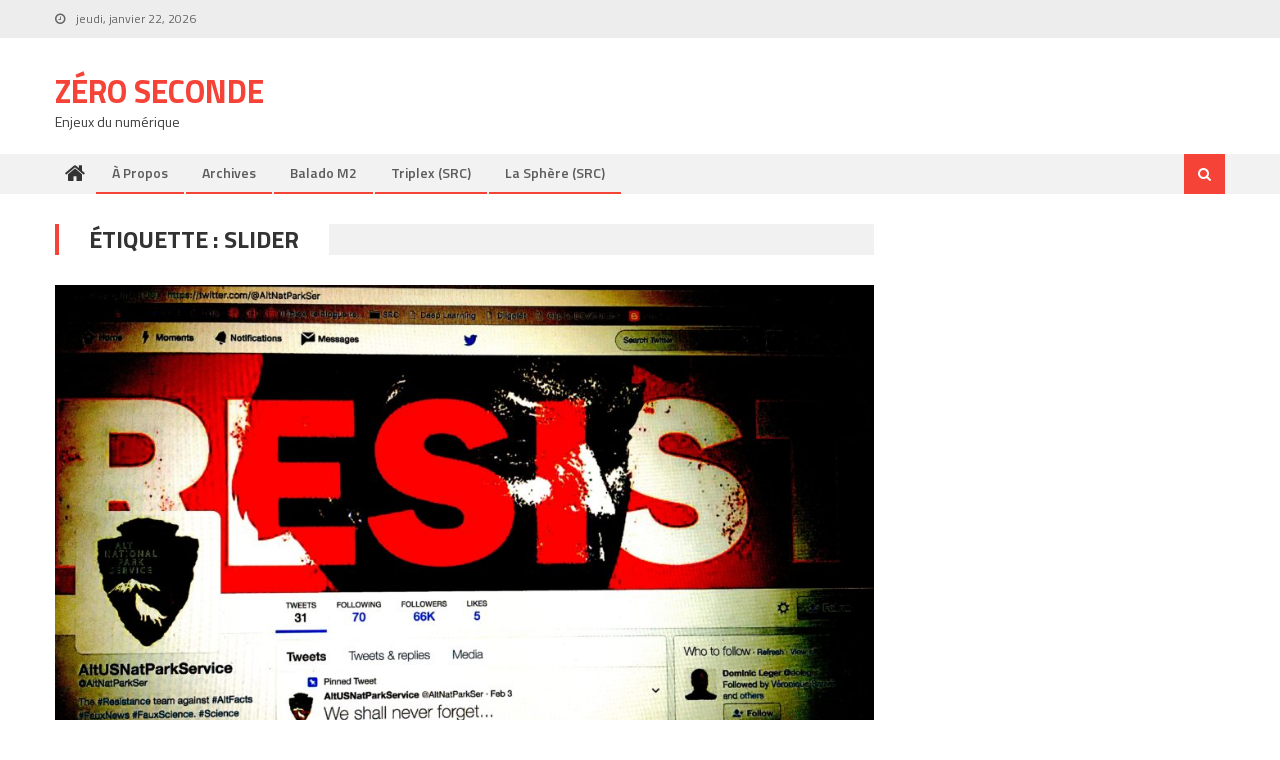

--- FILE ---
content_type: text/html; charset=UTF-8
request_url: http://www.zeroseconde.com/tag/slider/
body_size: 14843
content:
<!DOCTYPE html>
<html lang="fr-FR">
<head>
<meta charset="UTF-8">
<meta name="viewport" content="width=device-width, initial-scale=1">
<link rel="profile" href="http://gmpg.org/xfn/11">
<link rel="pingback" href="http://www.zeroseconde.com/xmlrpc.php">

<title>slider &#8211; Zéro Seconde</title>
<meta name='robots' content='max-image-preview:large' />
<link rel='dns-prefetch' href='//fonts.googleapis.com' />
<link rel="alternate" type="application/rss+xml" title="Zéro Seconde &raquo; Flux" href="http://www.zeroseconde.com/feed/" />
<link rel="alternate" type="application/rss+xml" title="Zéro Seconde &raquo; Flux des commentaires" href="http://www.zeroseconde.com/comments/feed/" />
<link rel="alternate" type="application/rss+xml" title="Zéro Seconde &raquo; Flux de l’étiquette slider" href="http://www.zeroseconde.com/tag/slider/feed/" />
<style id='wp-img-auto-sizes-contain-inline-css' type='text/css'>
img:is([sizes=auto i],[sizes^="auto," i]){contain-intrinsic-size:3000px 1500px}
/*# sourceURL=wp-img-auto-sizes-contain-inline-css */
</style>
<style id='wp-emoji-styles-inline-css' type='text/css'>

	img.wp-smiley, img.emoji {
		display: inline !important;
		border: none !important;
		box-shadow: none !important;
		height: 1em !important;
		width: 1em !important;
		margin: 0 0.07em !important;
		vertical-align: -0.1em !important;
		background: none !important;
		padding: 0 !important;
	}
/*# sourceURL=wp-emoji-styles-inline-css */
</style>
<style id='wp-block-library-inline-css' type='text/css'>
:root{--wp-block-synced-color:#7a00df;--wp-block-synced-color--rgb:122,0,223;--wp-bound-block-color:var(--wp-block-synced-color);--wp-editor-canvas-background:#ddd;--wp-admin-theme-color:#007cba;--wp-admin-theme-color--rgb:0,124,186;--wp-admin-theme-color-darker-10:#006ba1;--wp-admin-theme-color-darker-10--rgb:0,107,160.5;--wp-admin-theme-color-darker-20:#005a87;--wp-admin-theme-color-darker-20--rgb:0,90,135;--wp-admin-border-width-focus:2px}@media (min-resolution:192dpi){:root{--wp-admin-border-width-focus:1.5px}}.wp-element-button{cursor:pointer}:root .has-very-light-gray-background-color{background-color:#eee}:root .has-very-dark-gray-background-color{background-color:#313131}:root .has-very-light-gray-color{color:#eee}:root .has-very-dark-gray-color{color:#313131}:root .has-vivid-green-cyan-to-vivid-cyan-blue-gradient-background{background:linear-gradient(135deg,#00d084,#0693e3)}:root .has-purple-crush-gradient-background{background:linear-gradient(135deg,#34e2e4,#4721fb 50%,#ab1dfe)}:root .has-hazy-dawn-gradient-background{background:linear-gradient(135deg,#faaca8,#dad0ec)}:root .has-subdued-olive-gradient-background{background:linear-gradient(135deg,#fafae1,#67a671)}:root .has-atomic-cream-gradient-background{background:linear-gradient(135deg,#fdd79a,#004a59)}:root .has-nightshade-gradient-background{background:linear-gradient(135deg,#330968,#31cdcf)}:root .has-midnight-gradient-background{background:linear-gradient(135deg,#020381,#2874fc)}:root{--wp--preset--font-size--normal:16px;--wp--preset--font-size--huge:42px}.has-regular-font-size{font-size:1em}.has-larger-font-size{font-size:2.625em}.has-normal-font-size{font-size:var(--wp--preset--font-size--normal)}.has-huge-font-size{font-size:var(--wp--preset--font-size--huge)}.has-text-align-center{text-align:center}.has-text-align-left{text-align:left}.has-text-align-right{text-align:right}.has-fit-text{white-space:nowrap!important}#end-resizable-editor-section{display:none}.aligncenter{clear:both}.items-justified-left{justify-content:flex-start}.items-justified-center{justify-content:center}.items-justified-right{justify-content:flex-end}.items-justified-space-between{justify-content:space-between}.screen-reader-text{border:0;clip-path:inset(50%);height:1px;margin:-1px;overflow:hidden;padding:0;position:absolute;width:1px;word-wrap:normal!important}.screen-reader-text:focus{background-color:#ddd;clip-path:none;color:#444;display:block;font-size:1em;height:auto;left:5px;line-height:normal;padding:15px 23px 14px;text-decoration:none;top:5px;width:auto;z-index:100000}html :where(.has-border-color){border-style:solid}html :where([style*=border-top-color]){border-top-style:solid}html :where([style*=border-right-color]){border-right-style:solid}html :where([style*=border-bottom-color]){border-bottom-style:solid}html :where([style*=border-left-color]){border-left-style:solid}html :where([style*=border-width]){border-style:solid}html :where([style*=border-top-width]){border-top-style:solid}html :where([style*=border-right-width]){border-right-style:solid}html :where([style*=border-bottom-width]){border-bottom-style:solid}html :where([style*=border-left-width]){border-left-style:solid}html :where(img[class*=wp-image-]){height:auto;max-width:100%}:where(figure){margin:0 0 1em}html :where(.is-position-sticky){--wp-admin--admin-bar--position-offset:var(--wp-admin--admin-bar--height,0px)}@media screen and (max-width:600px){html :where(.is-position-sticky){--wp-admin--admin-bar--position-offset:0px}}

/*# sourceURL=wp-block-library-inline-css */
</style><style id='global-styles-inline-css' type='text/css'>
:root{--wp--preset--aspect-ratio--square: 1;--wp--preset--aspect-ratio--4-3: 4/3;--wp--preset--aspect-ratio--3-4: 3/4;--wp--preset--aspect-ratio--3-2: 3/2;--wp--preset--aspect-ratio--2-3: 2/3;--wp--preset--aspect-ratio--16-9: 16/9;--wp--preset--aspect-ratio--9-16: 9/16;--wp--preset--color--black: #000000;--wp--preset--color--cyan-bluish-gray: #abb8c3;--wp--preset--color--white: #ffffff;--wp--preset--color--pale-pink: #f78da7;--wp--preset--color--vivid-red: #cf2e2e;--wp--preset--color--luminous-vivid-orange: #ff6900;--wp--preset--color--luminous-vivid-amber: #fcb900;--wp--preset--color--light-green-cyan: #7bdcb5;--wp--preset--color--vivid-green-cyan: #00d084;--wp--preset--color--pale-cyan-blue: #8ed1fc;--wp--preset--color--vivid-cyan-blue: #0693e3;--wp--preset--color--vivid-purple: #9b51e0;--wp--preset--gradient--vivid-cyan-blue-to-vivid-purple: linear-gradient(135deg,rgb(6,147,227) 0%,rgb(155,81,224) 100%);--wp--preset--gradient--light-green-cyan-to-vivid-green-cyan: linear-gradient(135deg,rgb(122,220,180) 0%,rgb(0,208,130) 100%);--wp--preset--gradient--luminous-vivid-amber-to-luminous-vivid-orange: linear-gradient(135deg,rgb(252,185,0) 0%,rgb(255,105,0) 100%);--wp--preset--gradient--luminous-vivid-orange-to-vivid-red: linear-gradient(135deg,rgb(255,105,0) 0%,rgb(207,46,46) 100%);--wp--preset--gradient--very-light-gray-to-cyan-bluish-gray: linear-gradient(135deg,rgb(238,238,238) 0%,rgb(169,184,195) 100%);--wp--preset--gradient--cool-to-warm-spectrum: linear-gradient(135deg,rgb(74,234,220) 0%,rgb(151,120,209) 20%,rgb(207,42,186) 40%,rgb(238,44,130) 60%,rgb(251,105,98) 80%,rgb(254,248,76) 100%);--wp--preset--gradient--blush-light-purple: linear-gradient(135deg,rgb(255,206,236) 0%,rgb(152,150,240) 100%);--wp--preset--gradient--blush-bordeaux: linear-gradient(135deg,rgb(254,205,165) 0%,rgb(254,45,45) 50%,rgb(107,0,62) 100%);--wp--preset--gradient--luminous-dusk: linear-gradient(135deg,rgb(255,203,112) 0%,rgb(199,81,192) 50%,rgb(65,88,208) 100%);--wp--preset--gradient--pale-ocean: linear-gradient(135deg,rgb(255,245,203) 0%,rgb(182,227,212) 50%,rgb(51,167,181) 100%);--wp--preset--gradient--electric-grass: linear-gradient(135deg,rgb(202,248,128) 0%,rgb(113,206,126) 100%);--wp--preset--gradient--midnight: linear-gradient(135deg,rgb(2,3,129) 0%,rgb(40,116,252) 100%);--wp--preset--font-size--small: 13px;--wp--preset--font-size--medium: 20px;--wp--preset--font-size--large: 36px;--wp--preset--font-size--x-large: 42px;--wp--preset--spacing--20: 0.44rem;--wp--preset--spacing--30: 0.67rem;--wp--preset--spacing--40: 1rem;--wp--preset--spacing--50: 1.5rem;--wp--preset--spacing--60: 2.25rem;--wp--preset--spacing--70: 3.38rem;--wp--preset--spacing--80: 5.06rem;--wp--preset--shadow--natural: 6px 6px 9px rgba(0, 0, 0, 0.2);--wp--preset--shadow--deep: 12px 12px 50px rgba(0, 0, 0, 0.4);--wp--preset--shadow--sharp: 6px 6px 0px rgba(0, 0, 0, 0.2);--wp--preset--shadow--outlined: 6px 6px 0px -3px rgb(255, 255, 255), 6px 6px rgb(0, 0, 0);--wp--preset--shadow--crisp: 6px 6px 0px rgb(0, 0, 0);}:where(.is-layout-flex){gap: 0.5em;}:where(.is-layout-grid){gap: 0.5em;}body .is-layout-flex{display: flex;}.is-layout-flex{flex-wrap: wrap;align-items: center;}.is-layout-flex > :is(*, div){margin: 0;}body .is-layout-grid{display: grid;}.is-layout-grid > :is(*, div){margin: 0;}:where(.wp-block-columns.is-layout-flex){gap: 2em;}:where(.wp-block-columns.is-layout-grid){gap: 2em;}:where(.wp-block-post-template.is-layout-flex){gap: 1.25em;}:where(.wp-block-post-template.is-layout-grid){gap: 1.25em;}.has-black-color{color: var(--wp--preset--color--black) !important;}.has-cyan-bluish-gray-color{color: var(--wp--preset--color--cyan-bluish-gray) !important;}.has-white-color{color: var(--wp--preset--color--white) !important;}.has-pale-pink-color{color: var(--wp--preset--color--pale-pink) !important;}.has-vivid-red-color{color: var(--wp--preset--color--vivid-red) !important;}.has-luminous-vivid-orange-color{color: var(--wp--preset--color--luminous-vivid-orange) !important;}.has-luminous-vivid-amber-color{color: var(--wp--preset--color--luminous-vivid-amber) !important;}.has-light-green-cyan-color{color: var(--wp--preset--color--light-green-cyan) !important;}.has-vivid-green-cyan-color{color: var(--wp--preset--color--vivid-green-cyan) !important;}.has-pale-cyan-blue-color{color: var(--wp--preset--color--pale-cyan-blue) !important;}.has-vivid-cyan-blue-color{color: var(--wp--preset--color--vivid-cyan-blue) !important;}.has-vivid-purple-color{color: var(--wp--preset--color--vivid-purple) !important;}.has-black-background-color{background-color: var(--wp--preset--color--black) !important;}.has-cyan-bluish-gray-background-color{background-color: var(--wp--preset--color--cyan-bluish-gray) !important;}.has-white-background-color{background-color: var(--wp--preset--color--white) !important;}.has-pale-pink-background-color{background-color: var(--wp--preset--color--pale-pink) !important;}.has-vivid-red-background-color{background-color: var(--wp--preset--color--vivid-red) !important;}.has-luminous-vivid-orange-background-color{background-color: var(--wp--preset--color--luminous-vivid-orange) !important;}.has-luminous-vivid-amber-background-color{background-color: var(--wp--preset--color--luminous-vivid-amber) !important;}.has-light-green-cyan-background-color{background-color: var(--wp--preset--color--light-green-cyan) !important;}.has-vivid-green-cyan-background-color{background-color: var(--wp--preset--color--vivid-green-cyan) !important;}.has-pale-cyan-blue-background-color{background-color: var(--wp--preset--color--pale-cyan-blue) !important;}.has-vivid-cyan-blue-background-color{background-color: var(--wp--preset--color--vivid-cyan-blue) !important;}.has-vivid-purple-background-color{background-color: var(--wp--preset--color--vivid-purple) !important;}.has-black-border-color{border-color: var(--wp--preset--color--black) !important;}.has-cyan-bluish-gray-border-color{border-color: var(--wp--preset--color--cyan-bluish-gray) !important;}.has-white-border-color{border-color: var(--wp--preset--color--white) !important;}.has-pale-pink-border-color{border-color: var(--wp--preset--color--pale-pink) !important;}.has-vivid-red-border-color{border-color: var(--wp--preset--color--vivid-red) !important;}.has-luminous-vivid-orange-border-color{border-color: var(--wp--preset--color--luminous-vivid-orange) !important;}.has-luminous-vivid-amber-border-color{border-color: var(--wp--preset--color--luminous-vivid-amber) !important;}.has-light-green-cyan-border-color{border-color: var(--wp--preset--color--light-green-cyan) !important;}.has-vivid-green-cyan-border-color{border-color: var(--wp--preset--color--vivid-green-cyan) !important;}.has-pale-cyan-blue-border-color{border-color: var(--wp--preset--color--pale-cyan-blue) !important;}.has-vivid-cyan-blue-border-color{border-color: var(--wp--preset--color--vivid-cyan-blue) !important;}.has-vivid-purple-border-color{border-color: var(--wp--preset--color--vivid-purple) !important;}.has-vivid-cyan-blue-to-vivid-purple-gradient-background{background: var(--wp--preset--gradient--vivid-cyan-blue-to-vivid-purple) !important;}.has-light-green-cyan-to-vivid-green-cyan-gradient-background{background: var(--wp--preset--gradient--light-green-cyan-to-vivid-green-cyan) !important;}.has-luminous-vivid-amber-to-luminous-vivid-orange-gradient-background{background: var(--wp--preset--gradient--luminous-vivid-amber-to-luminous-vivid-orange) !important;}.has-luminous-vivid-orange-to-vivid-red-gradient-background{background: var(--wp--preset--gradient--luminous-vivid-orange-to-vivid-red) !important;}.has-very-light-gray-to-cyan-bluish-gray-gradient-background{background: var(--wp--preset--gradient--very-light-gray-to-cyan-bluish-gray) !important;}.has-cool-to-warm-spectrum-gradient-background{background: var(--wp--preset--gradient--cool-to-warm-spectrum) !important;}.has-blush-light-purple-gradient-background{background: var(--wp--preset--gradient--blush-light-purple) !important;}.has-blush-bordeaux-gradient-background{background: var(--wp--preset--gradient--blush-bordeaux) !important;}.has-luminous-dusk-gradient-background{background: var(--wp--preset--gradient--luminous-dusk) !important;}.has-pale-ocean-gradient-background{background: var(--wp--preset--gradient--pale-ocean) !important;}.has-electric-grass-gradient-background{background: var(--wp--preset--gradient--electric-grass) !important;}.has-midnight-gradient-background{background: var(--wp--preset--gradient--midnight) !important;}.has-small-font-size{font-size: var(--wp--preset--font-size--small) !important;}.has-medium-font-size{font-size: var(--wp--preset--font-size--medium) !important;}.has-large-font-size{font-size: var(--wp--preset--font-size--large) !important;}.has-x-large-font-size{font-size: var(--wp--preset--font-size--x-large) !important;}
/*# sourceURL=global-styles-inline-css */
</style>

<style id='classic-theme-styles-inline-css' type='text/css'>
/*! This file is auto-generated */
.wp-block-button__link{color:#fff;background-color:#32373c;border-radius:9999px;box-shadow:none;text-decoration:none;padding:calc(.667em + 2px) calc(1.333em + 2px);font-size:1.125em}.wp-block-file__button{background:#32373c;color:#fff;text-decoration:none}
/*# sourceURL=/wp-includes/css/classic-themes.min.css */
</style>
<link rel='stylesheet' id='font-awesome-css' href='http://www.zeroseconde.com/wp-content/themes/editorial/assets/library/font-awesome/css/font-awesome.min.css?ver=4.7.0' type='text/css' media='all' />
<link rel='stylesheet' id='editorial-google-font-css' href='https://fonts.googleapis.com/css?family=Titillium+Web%3A400%2C600%2C700%2C300&#038;subset=latin%2Clatin-ext' type='text/css' media='all' />
<link rel='stylesheet' id='editorial-style-css' href='http://www.zeroseconde.com/wp-content/themes/editorial/style.css?ver=1.4.9' type='text/css' media='all' />
<style id='editorial-style-inline-css' type='text/css'>
.category-button.mt-cat-54 a{background:#f54337}
.category-button.mt-cat-54 a:hover{background:#c31105}
.block-header.mt-cat-54{border-left:2px solid #f54337}
.rtl .block-header.mt-cat-54{border-left:none;border-right:2px solid #f54337}
.archive .page-header.mt-cat-54{border-left:4px solid #f54337}
.rtl.archive .page-header.mt-cat-54{border-left:none;border-right:4px solid #f54337}
#site-navigation ul li.mt-cat-54{border-bottom-color:#f54337}
.category-button.mt-cat-60 a{background:#f54337}
.category-button.mt-cat-60 a:hover{background:#c31105}
.block-header.mt-cat-60{border-left:2px solid #f54337}
.rtl .block-header.mt-cat-60{border-left:none;border-right:2px solid #f54337}
.archive .page-header.mt-cat-60{border-left:4px solid #f54337}
.rtl.archive .page-header.mt-cat-60{border-left:none;border-right:4px solid #f54337}
#site-navigation ul li.mt-cat-60{border-bottom-color:#f54337}
.category-button.mt-cat-81 a{background:#f54337}
.category-button.mt-cat-81 a:hover{background:#c31105}
.block-header.mt-cat-81{border-left:2px solid #f54337}
.rtl .block-header.mt-cat-81{border-left:none;border-right:2px solid #f54337}
.archive .page-header.mt-cat-81{border-left:4px solid #f54337}
.rtl.archive .page-header.mt-cat-81{border-left:none;border-right:4px solid #f54337}
#site-navigation ul li.mt-cat-81{border-bottom-color:#f54337}
.category-button.mt-cat-120 a{background:#f54337}
.category-button.mt-cat-120 a:hover{background:#c31105}
.block-header.mt-cat-120{border-left:2px solid #f54337}
.rtl .block-header.mt-cat-120{border-left:none;border-right:2px solid #f54337}
.archive .page-header.mt-cat-120{border-left:4px solid #f54337}
.rtl.archive .page-header.mt-cat-120{border-left:none;border-right:4px solid #f54337}
#site-navigation ul li.mt-cat-120{border-bottom-color:#f54337}
.category-button.mt-cat-53 a{background:#f54337}
.category-button.mt-cat-53 a:hover{background:#c31105}
.block-header.mt-cat-53{border-left:2px solid #f54337}
.rtl .block-header.mt-cat-53{border-left:none;border-right:2px solid #f54337}
.archive .page-header.mt-cat-53{border-left:4px solid #f54337}
.rtl.archive .page-header.mt-cat-53{border-left:none;border-right:4px solid #f54337}
#site-navigation ul li.mt-cat-53{border-bottom-color:#f54337}
.category-button.mt-cat-61 a{background:#f54337}
.category-button.mt-cat-61 a:hover{background:#c31105}
.block-header.mt-cat-61{border-left:2px solid #f54337}
.rtl .block-header.mt-cat-61{border-left:none;border-right:2px solid #f54337}
.archive .page-header.mt-cat-61{border-left:4px solid #f54337}
.rtl.archive .page-header.mt-cat-61{border-left:none;border-right:4px solid #f54337}
#site-navigation ul li.mt-cat-61{border-bottom-color:#f54337}
.category-button.mt-cat-64 a{background:#f54337}
.category-button.mt-cat-64 a:hover{background:#c31105}
.block-header.mt-cat-64{border-left:2px solid #f54337}
.rtl .block-header.mt-cat-64{border-left:none;border-right:2px solid #f54337}
.archive .page-header.mt-cat-64{border-left:4px solid #f54337}
.rtl.archive .page-header.mt-cat-64{border-left:none;border-right:4px solid #f54337}
#site-navigation ul li.mt-cat-64{border-bottom-color:#f54337}
.category-button.mt-cat-55 a{background:#f54337}
.category-button.mt-cat-55 a:hover{background:#c31105}
.block-header.mt-cat-55{border-left:2px solid #f54337}
.rtl .block-header.mt-cat-55{border-left:none;border-right:2px solid #f54337}
.archive .page-header.mt-cat-55{border-left:4px solid #f54337}
.rtl.archive .page-header.mt-cat-55{border-left:none;border-right:4px solid #f54337}
#site-navigation ul li.mt-cat-55{border-bottom-color:#f54337}
.category-button.mt-cat-27 a{background:#f54337}
.category-button.mt-cat-27 a:hover{background:#c31105}
.block-header.mt-cat-27{border-left:2px solid #f54337}
.rtl .block-header.mt-cat-27{border-left:none;border-right:2px solid #f54337}
.archive .page-header.mt-cat-27{border-left:4px solid #f54337}
.rtl.archive .page-header.mt-cat-27{border-left:none;border-right:4px solid #f54337}
#site-navigation ul li.mt-cat-27{border-bottom-color:#f54337}
.category-button.mt-cat-62 a{background:#f54337}
.category-button.mt-cat-62 a:hover{background:#c31105}
.block-header.mt-cat-62{border-left:2px solid #f54337}
.rtl .block-header.mt-cat-62{border-left:none;border-right:2px solid #f54337}
.archive .page-header.mt-cat-62{border-left:4px solid #f54337}
.rtl.archive .page-header.mt-cat-62{border-left:none;border-right:4px solid #f54337}
#site-navigation ul li.mt-cat-62{border-bottom-color:#f54337}
.category-button.mt-cat-88 a{background:#f54337}
.category-button.mt-cat-88 a:hover{background:#c31105}
.block-header.mt-cat-88{border-left:2px solid #f54337}
.rtl .block-header.mt-cat-88{border-left:none;border-right:2px solid #f54337}
.archive .page-header.mt-cat-88{border-left:4px solid #f54337}
.rtl.archive .page-header.mt-cat-88{border-left:none;border-right:4px solid #f54337}
#site-navigation ul li.mt-cat-88{border-bottom-color:#f54337}
.category-button.mt-cat-24 a{background:#f54337}
.category-button.mt-cat-24 a:hover{background:#c31105}
.block-header.mt-cat-24{border-left:2px solid #f54337}
.rtl .block-header.mt-cat-24{border-left:none;border-right:2px solid #f54337}
.archive .page-header.mt-cat-24{border-left:4px solid #f54337}
.rtl.archive .page-header.mt-cat-24{border-left:none;border-right:4px solid #f54337}
#site-navigation ul li.mt-cat-24{border-bottom-color:#f54337}
.category-button.mt-cat-29 a{background:#f54337}
.category-button.mt-cat-29 a:hover{background:#c31105}
.block-header.mt-cat-29{border-left:2px solid #f54337}
.rtl .block-header.mt-cat-29{border-left:none;border-right:2px solid #f54337}
.archive .page-header.mt-cat-29{border-left:4px solid #f54337}
.rtl.archive .page-header.mt-cat-29{border-left:none;border-right:4px solid #f54337}
#site-navigation ul li.mt-cat-29{border-bottom-color:#f54337}
.category-button.mt-cat-26 a{background:#f54337}
.category-button.mt-cat-26 a:hover{background:#c31105}
.block-header.mt-cat-26{border-left:2px solid #f54337}
.rtl .block-header.mt-cat-26{border-left:none;border-right:2px solid #f54337}
.archive .page-header.mt-cat-26{border-left:4px solid #f54337}
.rtl.archive .page-header.mt-cat-26{border-left:none;border-right:4px solid #f54337}
#site-navigation ul li.mt-cat-26{border-bottom-color:#f54337}
.category-button.mt-cat-37 a{background:#f54337}
.category-button.mt-cat-37 a:hover{background:#c31105}
.block-header.mt-cat-37{border-left:2px solid #f54337}
.rtl .block-header.mt-cat-37{border-left:none;border-right:2px solid #f54337}
.archive .page-header.mt-cat-37{border-left:4px solid #f54337}
.rtl.archive .page-header.mt-cat-37{border-left:none;border-right:4px solid #f54337}
#site-navigation ul li.mt-cat-37{border-bottom-color:#f54337}
.category-button.mt-cat-94 a{background:#f54337}
.category-button.mt-cat-94 a:hover{background:#c31105}
.block-header.mt-cat-94{border-left:2px solid #f54337}
.rtl .block-header.mt-cat-94{border-left:none;border-right:2px solid #f54337}
.archive .page-header.mt-cat-94{border-left:4px solid #f54337}
.rtl.archive .page-header.mt-cat-94{border-left:none;border-right:4px solid #f54337}
#site-navigation ul li.mt-cat-94{border-bottom-color:#f54337}
.category-button.mt-cat-69 a{background:#f54337}
.category-button.mt-cat-69 a:hover{background:#c31105}
.block-header.mt-cat-69{border-left:2px solid #f54337}
.rtl .block-header.mt-cat-69{border-left:none;border-right:2px solid #f54337}
.archive .page-header.mt-cat-69{border-left:4px solid #f54337}
.rtl.archive .page-header.mt-cat-69{border-left:none;border-right:4px solid #f54337}
#site-navigation ul li.mt-cat-69{border-bottom-color:#f54337}
.category-button.mt-cat-51 a{background:#f54337}
.category-button.mt-cat-51 a:hover{background:#c31105}
.block-header.mt-cat-51{border-left:2px solid #f54337}
.rtl .block-header.mt-cat-51{border-left:none;border-right:2px solid #f54337}
.archive .page-header.mt-cat-51{border-left:4px solid #f54337}
.rtl.archive .page-header.mt-cat-51{border-left:none;border-right:4px solid #f54337}
#site-navigation ul li.mt-cat-51{border-bottom-color:#f54337}
.category-button.mt-cat-7 a{background:#f54337}
.category-button.mt-cat-7 a:hover{background:#c31105}
.block-header.mt-cat-7{border-left:2px solid #f54337}
.rtl .block-header.mt-cat-7{border-left:none;border-right:2px solid #f54337}
.archive .page-header.mt-cat-7{border-left:4px solid #f54337}
.rtl.archive .page-header.mt-cat-7{border-left:none;border-right:4px solid #f54337}
#site-navigation ul li.mt-cat-7{border-bottom-color:#f54337}
.category-button.mt-cat-86 a{background:#f54337}
.category-button.mt-cat-86 a:hover{background:#c31105}
.block-header.mt-cat-86{border-left:2px solid #f54337}
.rtl .block-header.mt-cat-86{border-left:none;border-right:2px solid #f54337}
.archive .page-header.mt-cat-86{border-left:4px solid #f54337}
.rtl.archive .page-header.mt-cat-86{border-left:none;border-right:4px solid #f54337}
#site-navigation ul li.mt-cat-86{border-bottom-color:#f54337}
.category-button.mt-cat-79 a{background:#f54337}
.category-button.mt-cat-79 a:hover{background:#c31105}
.block-header.mt-cat-79{border-left:2px solid #f54337}
.rtl .block-header.mt-cat-79{border-left:none;border-right:2px solid #f54337}
.archive .page-header.mt-cat-79{border-left:4px solid #f54337}
.rtl.archive .page-header.mt-cat-79{border-left:none;border-right:4px solid #f54337}
#site-navigation ul li.mt-cat-79{border-bottom-color:#f54337}
.category-button.mt-cat-58 a{background:#f54337}
.category-button.mt-cat-58 a:hover{background:#c31105}
.block-header.mt-cat-58{border-left:2px solid #f54337}
.rtl .block-header.mt-cat-58{border-left:none;border-right:2px solid #f54337}
.archive .page-header.mt-cat-58{border-left:4px solid #f54337}
.rtl.archive .page-header.mt-cat-58{border-left:none;border-right:4px solid #f54337}
#site-navigation ul li.mt-cat-58{border-bottom-color:#f54337}
.category-button.mt-cat-42 a{background:#f54337}
.category-button.mt-cat-42 a:hover{background:#c31105}
.block-header.mt-cat-42{border-left:2px solid #f54337}
.rtl .block-header.mt-cat-42{border-left:none;border-right:2px solid #f54337}
.archive .page-header.mt-cat-42{border-left:4px solid #f54337}
.rtl.archive .page-header.mt-cat-42{border-left:none;border-right:4px solid #f54337}
#site-navigation ul li.mt-cat-42{border-bottom-color:#f54337}
.category-button.mt-cat-36 a{background:#f54337}
.category-button.mt-cat-36 a:hover{background:#c31105}
.block-header.mt-cat-36{border-left:2px solid #f54337}
.rtl .block-header.mt-cat-36{border-left:none;border-right:2px solid #f54337}
.archive .page-header.mt-cat-36{border-left:4px solid #f54337}
.rtl.archive .page-header.mt-cat-36{border-left:none;border-right:4px solid #f54337}
#site-navigation ul li.mt-cat-36{border-bottom-color:#f54337}
.category-button.mt-cat-43 a{background:#f54337}
.category-button.mt-cat-43 a:hover{background:#c31105}
.block-header.mt-cat-43{border-left:2px solid #f54337}
.rtl .block-header.mt-cat-43{border-left:none;border-right:2px solid #f54337}
.archive .page-header.mt-cat-43{border-left:4px solid #f54337}
.rtl.archive .page-header.mt-cat-43{border-left:none;border-right:4px solid #f54337}
#site-navigation ul li.mt-cat-43{border-bottom-color:#f54337}
.category-button.mt-cat-74 a{background:#f54337}
.category-button.mt-cat-74 a:hover{background:#c31105}
.block-header.mt-cat-74{border-left:2px solid #f54337}
.rtl .block-header.mt-cat-74{border-left:none;border-right:2px solid #f54337}
.archive .page-header.mt-cat-74{border-left:4px solid #f54337}
.rtl.archive .page-header.mt-cat-74{border-left:none;border-right:4px solid #f54337}
#site-navigation ul li.mt-cat-74{border-bottom-color:#f54337}
.category-button.mt-cat-70 a{background:#f54337}
.category-button.mt-cat-70 a:hover{background:#c31105}
.block-header.mt-cat-70{border-left:2px solid #f54337}
.rtl .block-header.mt-cat-70{border-left:none;border-right:2px solid #f54337}
.archive .page-header.mt-cat-70{border-left:4px solid #f54337}
.rtl.archive .page-header.mt-cat-70{border-left:none;border-right:4px solid #f54337}
#site-navigation ul li.mt-cat-70{border-bottom-color:#f54337}
.category-button.mt-cat-17 a{background:#f54337}
.category-button.mt-cat-17 a:hover{background:#c31105}
.block-header.mt-cat-17{border-left:2px solid #f54337}
.rtl .block-header.mt-cat-17{border-left:none;border-right:2px solid #f54337}
.archive .page-header.mt-cat-17{border-left:4px solid #f54337}
.rtl.archive .page-header.mt-cat-17{border-left:none;border-right:4px solid #f54337}
#site-navigation ul li.mt-cat-17{border-bottom-color:#f54337}
.category-button.mt-cat-18 a{background:#f54337}
.category-button.mt-cat-18 a:hover{background:#c31105}
.block-header.mt-cat-18{border-left:2px solid #f54337}
.rtl .block-header.mt-cat-18{border-left:none;border-right:2px solid #f54337}
.archive .page-header.mt-cat-18{border-left:4px solid #f54337}
.rtl.archive .page-header.mt-cat-18{border-left:none;border-right:4px solid #f54337}
#site-navigation ul li.mt-cat-18{border-bottom-color:#f54337}
.category-button.mt-cat-46 a{background:#f54337}
.category-button.mt-cat-46 a:hover{background:#c31105}
.block-header.mt-cat-46{border-left:2px solid #f54337}
.rtl .block-header.mt-cat-46{border-left:none;border-right:2px solid #f54337}
.archive .page-header.mt-cat-46{border-left:4px solid #f54337}
.rtl.archive .page-header.mt-cat-46{border-left:none;border-right:4px solid #f54337}
#site-navigation ul li.mt-cat-46{border-bottom-color:#f54337}
.category-button.mt-cat-15 a{background:#f54337}
.category-button.mt-cat-15 a:hover{background:#c31105}
.block-header.mt-cat-15{border-left:2px solid #f54337}
.rtl .block-header.mt-cat-15{border-left:none;border-right:2px solid #f54337}
.archive .page-header.mt-cat-15{border-left:4px solid #f54337}
.rtl.archive .page-header.mt-cat-15{border-left:none;border-right:4px solid #f54337}
#site-navigation ul li.mt-cat-15{border-bottom-color:#f54337}
.category-button.mt-cat-80 a{background:#f54337}
.category-button.mt-cat-80 a:hover{background:#c31105}
.block-header.mt-cat-80{border-left:2px solid #f54337}
.rtl .block-header.mt-cat-80{border-left:none;border-right:2px solid #f54337}
.archive .page-header.mt-cat-80{border-left:4px solid #f54337}
.rtl.archive .page-header.mt-cat-80{border-left:none;border-right:4px solid #f54337}
#site-navigation ul li.mt-cat-80{border-bottom-color:#f54337}
.category-button.mt-cat-90 a{background:#f54337}
.category-button.mt-cat-90 a:hover{background:#c31105}
.block-header.mt-cat-90{border-left:2px solid #f54337}
.rtl .block-header.mt-cat-90{border-left:none;border-right:2px solid #f54337}
.archive .page-header.mt-cat-90{border-left:4px solid #f54337}
.rtl.archive .page-header.mt-cat-90{border-left:none;border-right:4px solid #f54337}
#site-navigation ul li.mt-cat-90{border-bottom-color:#f54337}
.category-button.mt-cat-32 a{background:#f54337}
.category-button.mt-cat-32 a:hover{background:#c31105}
.block-header.mt-cat-32{border-left:2px solid #f54337}
.rtl .block-header.mt-cat-32{border-left:none;border-right:2px solid #f54337}
.archive .page-header.mt-cat-32{border-left:4px solid #f54337}
.rtl.archive .page-header.mt-cat-32{border-left:none;border-right:4px solid #f54337}
#site-navigation ul li.mt-cat-32{border-bottom-color:#f54337}
.category-button.mt-cat-14 a{background:#f54337}
.category-button.mt-cat-14 a:hover{background:#c31105}
.block-header.mt-cat-14{border-left:2px solid #f54337}
.rtl .block-header.mt-cat-14{border-left:none;border-right:2px solid #f54337}
.archive .page-header.mt-cat-14{border-left:4px solid #f54337}
.rtl.archive .page-header.mt-cat-14{border-left:none;border-right:4px solid #f54337}
#site-navigation ul li.mt-cat-14{border-bottom-color:#f54337}
.category-button.mt-cat-57 a{background:#f54337}
.category-button.mt-cat-57 a:hover{background:#c31105}
.block-header.mt-cat-57{border-left:2px solid #f54337}
.rtl .block-header.mt-cat-57{border-left:none;border-right:2px solid #f54337}
.archive .page-header.mt-cat-57{border-left:4px solid #f54337}
.rtl.archive .page-header.mt-cat-57{border-left:none;border-right:4px solid #f54337}
#site-navigation ul li.mt-cat-57{border-bottom-color:#f54337}
.category-button.mt-cat-49 a{background:#f54337}
.category-button.mt-cat-49 a:hover{background:#c31105}
.block-header.mt-cat-49{border-left:2px solid #f54337}
.rtl .block-header.mt-cat-49{border-left:none;border-right:2px solid #f54337}
.archive .page-header.mt-cat-49{border-left:4px solid #f54337}
.rtl.archive .page-header.mt-cat-49{border-left:none;border-right:4px solid #f54337}
#site-navigation ul li.mt-cat-49{border-bottom-color:#f54337}
.category-button.mt-cat-5 a{background:#f54337}
.category-button.mt-cat-5 a:hover{background:#c31105}
.block-header.mt-cat-5{border-left:2px solid #f54337}
.rtl .block-header.mt-cat-5{border-left:none;border-right:2px solid #f54337}
.archive .page-header.mt-cat-5{border-left:4px solid #f54337}
.rtl.archive .page-header.mt-cat-5{border-left:none;border-right:4px solid #f54337}
#site-navigation ul li.mt-cat-5{border-bottom-color:#f54337}
.category-button.mt-cat-45 a{background:#f54337}
.category-button.mt-cat-45 a:hover{background:#c31105}
.block-header.mt-cat-45{border-left:2px solid #f54337}
.rtl .block-header.mt-cat-45{border-left:none;border-right:2px solid #f54337}
.archive .page-header.mt-cat-45{border-left:4px solid #f54337}
.rtl.archive .page-header.mt-cat-45{border-left:none;border-right:4px solid #f54337}
#site-navigation ul li.mt-cat-45{border-bottom-color:#f54337}
.category-button.mt-cat-73 a{background:#f54337}
.category-button.mt-cat-73 a:hover{background:#c31105}
.block-header.mt-cat-73{border-left:2px solid #f54337}
.rtl .block-header.mt-cat-73{border-left:none;border-right:2px solid #f54337}
.archive .page-header.mt-cat-73{border-left:4px solid #f54337}
.rtl.archive .page-header.mt-cat-73{border-left:none;border-right:4px solid #f54337}
#site-navigation ul li.mt-cat-73{border-bottom-color:#f54337}
.category-button.mt-cat-50 a{background:#f54337}
.category-button.mt-cat-50 a:hover{background:#c31105}
.block-header.mt-cat-50{border-left:2px solid #f54337}
.rtl .block-header.mt-cat-50{border-left:none;border-right:2px solid #f54337}
.archive .page-header.mt-cat-50{border-left:4px solid #f54337}
.rtl.archive .page-header.mt-cat-50{border-left:none;border-right:4px solid #f54337}
#site-navigation ul li.mt-cat-50{border-bottom-color:#f54337}
.category-button.mt-cat-3 a{background:#f54337}
.category-button.mt-cat-3 a:hover{background:#c31105}
.block-header.mt-cat-3{border-left:2px solid #f54337}
.rtl .block-header.mt-cat-3{border-left:none;border-right:2px solid #f54337}
.archive .page-header.mt-cat-3{border-left:4px solid #f54337}
.rtl.archive .page-header.mt-cat-3{border-left:none;border-right:4px solid #f54337}
#site-navigation ul li.mt-cat-3{border-bottom-color:#f54337}
.category-button.mt-cat-44 a{background:#f54337}
.category-button.mt-cat-44 a:hover{background:#c31105}
.block-header.mt-cat-44{border-left:2px solid #f54337}
.rtl .block-header.mt-cat-44{border-left:none;border-right:2px solid #f54337}
.archive .page-header.mt-cat-44{border-left:4px solid #f54337}
.rtl.archive .page-header.mt-cat-44{border-left:none;border-right:4px solid #f54337}
#site-navigation ul li.mt-cat-44{border-bottom-color:#f54337}
.category-button.mt-cat-22 a{background:#f54337}
.category-button.mt-cat-22 a:hover{background:#c31105}
.block-header.mt-cat-22{border-left:2px solid #f54337}
.rtl .block-header.mt-cat-22{border-left:none;border-right:2px solid #f54337}
.archive .page-header.mt-cat-22{border-left:4px solid #f54337}
.rtl.archive .page-header.mt-cat-22{border-left:none;border-right:4px solid #f54337}
#site-navigation ul li.mt-cat-22{border-bottom-color:#f54337}
.category-button.mt-cat-92 a{background:#f54337}
.category-button.mt-cat-92 a:hover{background:#c31105}
.block-header.mt-cat-92{border-left:2px solid #f54337}
.rtl .block-header.mt-cat-92{border-left:none;border-right:2px solid #f54337}
.archive .page-header.mt-cat-92{border-left:4px solid #f54337}
.rtl.archive .page-header.mt-cat-92{border-left:none;border-right:4px solid #f54337}
#site-navigation ul li.mt-cat-92{border-bottom-color:#f54337}
.category-button.mt-cat-4 a{background:#f54337}
.category-button.mt-cat-4 a:hover{background:#c31105}
.block-header.mt-cat-4{border-left:2px solid #f54337}
.rtl .block-header.mt-cat-4{border-left:none;border-right:2px solid #f54337}
.archive .page-header.mt-cat-4{border-left:4px solid #f54337}
.rtl.archive .page-header.mt-cat-4{border-left:none;border-right:4px solid #f54337}
#site-navigation ul li.mt-cat-4{border-bottom-color:#f54337}
.category-button.mt-cat-19 a{background:#f54337}
.category-button.mt-cat-19 a:hover{background:#c31105}
.block-header.mt-cat-19{border-left:2px solid #f54337}
.rtl .block-header.mt-cat-19{border-left:none;border-right:2px solid #f54337}
.archive .page-header.mt-cat-19{border-left:4px solid #f54337}
.rtl.archive .page-header.mt-cat-19{border-left:none;border-right:4px solid #f54337}
#site-navigation ul li.mt-cat-19{border-bottom-color:#f54337}
.category-button.mt-cat-35 a{background:#f54337}
.category-button.mt-cat-35 a:hover{background:#c31105}
.block-header.mt-cat-35{border-left:2px solid #f54337}
.rtl .block-header.mt-cat-35{border-left:none;border-right:2px solid #f54337}
.archive .page-header.mt-cat-35{border-left:4px solid #f54337}
.rtl.archive .page-header.mt-cat-35{border-left:none;border-right:4px solid #f54337}
#site-navigation ul li.mt-cat-35{border-bottom-color:#f54337}
.category-button.mt-cat-118 a{background:#f54337}
.category-button.mt-cat-118 a:hover{background:#c31105}
.block-header.mt-cat-118{border-left:2px solid #f54337}
.rtl .block-header.mt-cat-118{border-left:none;border-right:2px solid #f54337}
.archive .page-header.mt-cat-118{border-left:4px solid #f54337}
.rtl.archive .page-header.mt-cat-118{border-left:none;border-right:4px solid #f54337}
#site-navigation ul li.mt-cat-118{border-bottom-color:#f54337}
.category-button.mt-cat-20 a{background:#f54337}
.category-button.mt-cat-20 a:hover{background:#c31105}
.block-header.mt-cat-20{border-left:2px solid #f54337}
.rtl .block-header.mt-cat-20{border-left:none;border-right:2px solid #f54337}
.archive .page-header.mt-cat-20{border-left:4px solid #f54337}
.rtl.archive .page-header.mt-cat-20{border-left:none;border-right:4px solid #f54337}
#site-navigation ul li.mt-cat-20{border-bottom-color:#f54337}
.category-button.mt-cat-39 a{background:#f54337}
.category-button.mt-cat-39 a:hover{background:#c31105}
.block-header.mt-cat-39{border-left:2px solid #f54337}
.rtl .block-header.mt-cat-39{border-left:none;border-right:2px solid #f54337}
.archive .page-header.mt-cat-39{border-left:4px solid #f54337}
.rtl.archive .page-header.mt-cat-39{border-left:none;border-right:4px solid #f54337}
#site-navigation ul li.mt-cat-39{border-bottom-color:#f54337}
.category-button.mt-cat-52 a{background:#f54337}
.category-button.mt-cat-52 a:hover{background:#c31105}
.block-header.mt-cat-52{border-left:2px solid #f54337}
.rtl .block-header.mt-cat-52{border-left:none;border-right:2px solid #f54337}
.archive .page-header.mt-cat-52{border-left:4px solid #f54337}
.rtl.archive .page-header.mt-cat-52{border-left:none;border-right:4px solid #f54337}
#site-navigation ul li.mt-cat-52{border-bottom-color:#f54337}
.category-button.mt-cat-76 a{background:#f54337}
.category-button.mt-cat-76 a:hover{background:#c31105}
.block-header.mt-cat-76{border-left:2px solid #f54337}
.rtl .block-header.mt-cat-76{border-left:none;border-right:2px solid #f54337}
.archive .page-header.mt-cat-76{border-left:4px solid #f54337}
.rtl.archive .page-header.mt-cat-76{border-left:none;border-right:4px solid #f54337}
#site-navigation ul li.mt-cat-76{border-bottom-color:#f54337}
.category-button.mt-cat-68 a{background:#f54337}
.category-button.mt-cat-68 a:hover{background:#c31105}
.block-header.mt-cat-68{border-left:2px solid #f54337}
.rtl .block-header.mt-cat-68{border-left:none;border-right:2px solid #f54337}
.archive .page-header.mt-cat-68{border-left:4px solid #f54337}
.rtl.archive .page-header.mt-cat-68{border-left:none;border-right:4px solid #f54337}
#site-navigation ul li.mt-cat-68{border-bottom-color:#f54337}
.category-button.mt-cat-1 a{background:#f54337}
.category-button.mt-cat-1 a:hover{background:#c31105}
.block-header.mt-cat-1{border-left:2px solid #f54337}
.rtl .block-header.mt-cat-1{border-left:none;border-right:2px solid #f54337}
.archive .page-header.mt-cat-1{border-left:4px solid #f54337}
.rtl.archive .page-header.mt-cat-1{border-left:none;border-right:4px solid #f54337}
#site-navigation ul li.mt-cat-1{border-bottom-color:#f54337}
.category-button.mt-cat-9 a{background:#f54337}
.category-button.mt-cat-9 a:hover{background:#c31105}
.block-header.mt-cat-9{border-left:2px solid #f54337}
.rtl .block-header.mt-cat-9{border-left:none;border-right:2px solid #f54337}
.archive .page-header.mt-cat-9{border-left:4px solid #f54337}
.rtl.archive .page-header.mt-cat-9{border-left:none;border-right:4px solid #f54337}
#site-navigation ul li.mt-cat-9{border-bottom-color:#f54337}
.category-button.mt-cat-12 a{background:#f54337}
.category-button.mt-cat-12 a:hover{background:#c31105}
.block-header.mt-cat-12{border-left:2px solid #f54337}
.rtl .block-header.mt-cat-12{border-left:none;border-right:2px solid #f54337}
.archive .page-header.mt-cat-12{border-left:4px solid #f54337}
.rtl.archive .page-header.mt-cat-12{border-left:none;border-right:4px solid #f54337}
#site-navigation ul li.mt-cat-12{border-bottom-color:#f54337}
.category-button.mt-cat-77 a{background:#f54337}
.category-button.mt-cat-77 a:hover{background:#c31105}
.block-header.mt-cat-77{border-left:2px solid #f54337}
.rtl .block-header.mt-cat-77{border-left:none;border-right:2px solid #f54337}
.archive .page-header.mt-cat-77{border-left:4px solid #f54337}
.rtl.archive .page-header.mt-cat-77{border-left:none;border-right:4px solid #f54337}
#site-navigation ul li.mt-cat-77{border-bottom-color:#f54337}
.category-button.mt-cat-25 a{background:#f54337}
.category-button.mt-cat-25 a:hover{background:#c31105}
.block-header.mt-cat-25{border-left:2px solid #f54337}
.rtl .block-header.mt-cat-25{border-left:none;border-right:2px solid #f54337}
.archive .page-header.mt-cat-25{border-left:4px solid #f54337}
.rtl.archive .page-header.mt-cat-25{border-left:none;border-right:4px solid #f54337}
#site-navigation ul li.mt-cat-25{border-bottom-color:#f54337}
.category-button.mt-cat-30 a{background:#f54337}
.category-button.mt-cat-30 a:hover{background:#c31105}
.block-header.mt-cat-30{border-left:2px solid #f54337}
.rtl .block-header.mt-cat-30{border-left:none;border-right:2px solid #f54337}
.archive .page-header.mt-cat-30{border-left:4px solid #f54337}
.rtl.archive .page-header.mt-cat-30{border-left:none;border-right:4px solid #f54337}
#site-navigation ul li.mt-cat-30{border-bottom-color:#f54337}
.category-button.mt-cat-8 a{background:#f54337}
.category-button.mt-cat-8 a:hover{background:#c31105}
.block-header.mt-cat-8{border-left:2px solid #f54337}
.rtl .block-header.mt-cat-8{border-left:none;border-right:2px solid #f54337}
.archive .page-header.mt-cat-8{border-left:4px solid #f54337}
.rtl.archive .page-header.mt-cat-8{border-left:none;border-right:4px solid #f54337}
#site-navigation ul li.mt-cat-8{border-bottom-color:#f54337}
.category-button.mt-cat-2 a{background:#f54337}
.category-button.mt-cat-2 a:hover{background:#c31105}
.block-header.mt-cat-2{border-left:2px solid #f54337}
.rtl .block-header.mt-cat-2{border-left:none;border-right:2px solid #f54337}
.archive .page-header.mt-cat-2{border-left:4px solid #f54337}
.rtl.archive .page-header.mt-cat-2{border-left:none;border-right:4px solid #f54337}
#site-navigation ul li.mt-cat-2{border-bottom-color:#f54337}
.category-button.mt-cat-6 a{background:#f54337}
.category-button.mt-cat-6 a:hover{background:#c31105}
.block-header.mt-cat-6{border-left:2px solid #f54337}
.rtl .block-header.mt-cat-6{border-left:none;border-right:2px solid #f54337}
.archive .page-header.mt-cat-6{border-left:4px solid #f54337}
.rtl.archive .page-header.mt-cat-6{border-left:none;border-right:4px solid #f54337}
#site-navigation ul li.mt-cat-6{border-bottom-color:#f54337}
.category-button.mt-cat-82 a{background:#f54337}
.category-button.mt-cat-82 a:hover{background:#c31105}
.block-header.mt-cat-82{border-left:2px solid #f54337}
.rtl .block-header.mt-cat-82{border-left:none;border-right:2px solid #f54337}
.archive .page-header.mt-cat-82{border-left:4px solid #f54337}
.rtl.archive .page-header.mt-cat-82{border-left:none;border-right:4px solid #f54337}
#site-navigation ul li.mt-cat-82{border-bottom-color:#f54337}
.category-button.mt-cat-10 a{background:#f54337}
.category-button.mt-cat-10 a:hover{background:#c31105}
.block-header.mt-cat-10{border-left:2px solid #f54337}
.rtl .block-header.mt-cat-10{border-left:none;border-right:2px solid #f54337}
.archive .page-header.mt-cat-10{border-left:4px solid #f54337}
.rtl.archive .page-header.mt-cat-10{border-left:none;border-right:4px solid #f54337}
#site-navigation ul li.mt-cat-10{border-bottom-color:#f54337}
.category-button.mt-cat-78 a{background:#f54337}
.category-button.mt-cat-78 a:hover{background:#c31105}
.block-header.mt-cat-78{border-left:2px solid #f54337}
.rtl .block-header.mt-cat-78{border-left:none;border-right:2px solid #f54337}
.archive .page-header.mt-cat-78{border-left:4px solid #f54337}
.rtl.archive .page-header.mt-cat-78{border-left:none;border-right:4px solid #f54337}
#site-navigation ul li.mt-cat-78{border-bottom-color:#f54337}
.category-button.mt-cat-72 a{background:#f54337}
.category-button.mt-cat-72 a:hover{background:#c31105}
.block-header.mt-cat-72{border-left:2px solid #f54337}
.rtl .block-header.mt-cat-72{border-left:none;border-right:2px solid #f54337}
.archive .page-header.mt-cat-72{border-left:4px solid #f54337}
.rtl.archive .page-header.mt-cat-72{border-left:none;border-right:4px solid #f54337}
#site-navigation ul li.mt-cat-72{border-bottom-color:#f54337}
.category-button.mt-cat-34 a{background:#f54337}
.category-button.mt-cat-34 a:hover{background:#c31105}
.block-header.mt-cat-34{border-left:2px solid #f54337}
.rtl .block-header.mt-cat-34{border-left:none;border-right:2px solid #f54337}
.archive .page-header.mt-cat-34{border-left:4px solid #f54337}
.rtl.archive .page-header.mt-cat-34{border-left:none;border-right:4px solid #f54337}
#site-navigation ul li.mt-cat-34{border-bottom-color:#f54337}
.category-button.mt-cat-38 a{background:#f54337}
.category-button.mt-cat-38 a:hover{background:#c31105}
.block-header.mt-cat-38{border-left:2px solid #f54337}
.rtl .block-header.mt-cat-38{border-left:none;border-right:2px solid #f54337}
.archive .page-header.mt-cat-38{border-left:4px solid #f54337}
.rtl.archive .page-header.mt-cat-38{border-left:none;border-right:4px solid #f54337}
#site-navigation ul li.mt-cat-38{border-bottom-color:#f54337}
.category-button.mt-cat-83 a{background:#f54337}
.category-button.mt-cat-83 a:hover{background:#c31105}
.block-header.mt-cat-83{border-left:2px solid #f54337}
.rtl .block-header.mt-cat-83{border-left:none;border-right:2px solid #f54337}
.archive .page-header.mt-cat-83{border-left:4px solid #f54337}
.rtl.archive .page-header.mt-cat-83{border-left:none;border-right:4px solid #f54337}
#site-navigation ul li.mt-cat-83{border-bottom-color:#f54337}
.category-button.mt-cat-89 a{background:#f54337}
.category-button.mt-cat-89 a:hover{background:#c31105}
.block-header.mt-cat-89{border-left:2px solid #f54337}
.rtl .block-header.mt-cat-89{border-left:none;border-right:2px solid #f54337}
.archive .page-header.mt-cat-89{border-left:4px solid #f54337}
.rtl.archive .page-header.mt-cat-89{border-left:none;border-right:4px solid #f54337}
#site-navigation ul li.mt-cat-89{border-bottom-color:#f54337}
.category-button.mt-cat-91 a{background:#f54337}
.category-button.mt-cat-91 a:hover{background:#c31105}
.block-header.mt-cat-91{border-left:2px solid #f54337}
.rtl .block-header.mt-cat-91{border-left:none;border-right:2px solid #f54337}
.archive .page-header.mt-cat-91{border-left:4px solid #f54337}
.rtl.archive .page-header.mt-cat-91{border-left:none;border-right:4px solid #f54337}
#site-navigation ul li.mt-cat-91{border-bottom-color:#f54337}
.category-button.mt-cat-56 a{background:#f54337}
.category-button.mt-cat-56 a:hover{background:#c31105}
.block-header.mt-cat-56{border-left:2px solid #f54337}
.rtl .block-header.mt-cat-56{border-left:none;border-right:2px solid #f54337}
.archive .page-header.mt-cat-56{border-left:4px solid #f54337}
.rtl.archive .page-header.mt-cat-56{border-left:none;border-right:4px solid #f54337}
#site-navigation ul li.mt-cat-56{border-bottom-color:#f54337}
.category-button.mt-cat-85 a{background:#f54337}
.category-button.mt-cat-85 a:hover{background:#c31105}
.block-header.mt-cat-85{border-left:2px solid #f54337}
.rtl .block-header.mt-cat-85{border-left:none;border-right:2px solid #f54337}
.archive .page-header.mt-cat-85{border-left:4px solid #f54337}
.rtl.archive .page-header.mt-cat-85{border-left:none;border-right:4px solid #f54337}
#site-navigation ul li.mt-cat-85{border-bottom-color:#f54337}
.category-button.mt-cat-65 a{background:#f54337}
.category-button.mt-cat-65 a:hover{background:#c31105}
.block-header.mt-cat-65{border-left:2px solid #f54337}
.rtl .block-header.mt-cat-65{border-left:none;border-right:2px solid #f54337}
.archive .page-header.mt-cat-65{border-left:4px solid #f54337}
.rtl.archive .page-header.mt-cat-65{border-left:none;border-right:4px solid #f54337}
#site-navigation ul li.mt-cat-65{border-bottom-color:#f54337}
.category-button.mt-cat-84 a{background:#f54337}
.category-button.mt-cat-84 a:hover{background:#c31105}
.block-header.mt-cat-84{border-left:2px solid #f54337}
.rtl .block-header.mt-cat-84{border-left:none;border-right:2px solid #f54337}
.archive .page-header.mt-cat-84{border-left:4px solid #f54337}
.rtl.archive .page-header.mt-cat-84{border-left:none;border-right:4px solid #f54337}
#site-navigation ul li.mt-cat-84{border-bottom-color:#f54337}
.category-button.mt-cat-11 a{background:#f54337}
.category-button.mt-cat-11 a:hover{background:#c31105}
.block-header.mt-cat-11{border-left:2px solid #f54337}
.rtl .block-header.mt-cat-11{border-left:none;border-right:2px solid #f54337}
.archive .page-header.mt-cat-11{border-left:4px solid #f54337}
.rtl.archive .page-header.mt-cat-11{border-left:none;border-right:4px solid #f54337}
#site-navigation ul li.mt-cat-11{border-bottom-color:#f54337}
.category-button.mt-cat-87 a{background:#f54337}
.category-button.mt-cat-87 a:hover{background:#c31105}
.block-header.mt-cat-87{border-left:2px solid #f54337}
.rtl .block-header.mt-cat-87{border-left:none;border-right:2px solid #f54337}
.archive .page-header.mt-cat-87{border-left:4px solid #f54337}
.rtl.archive .page-header.mt-cat-87{border-left:none;border-right:4px solid #f54337}
#site-navigation ul li.mt-cat-87{border-bottom-color:#f54337}
.category-button.mt-cat-112 a{background:#f54337}
.category-button.mt-cat-112 a:hover{background:#c31105}
.block-header.mt-cat-112{border-left:2px solid #f54337}
.rtl .block-header.mt-cat-112{border-left:none;border-right:2px solid #f54337}
.archive .page-header.mt-cat-112{border-left:4px solid #f54337}
.rtl.archive .page-header.mt-cat-112{border-left:none;border-right:4px solid #f54337}
#site-navigation ul li.mt-cat-112{border-bottom-color:#f54337}
.category-button.mt-cat-66 a{background:#f54337}
.category-button.mt-cat-66 a:hover{background:#c31105}
.block-header.mt-cat-66{border-left:2px solid #f54337}
.rtl .block-header.mt-cat-66{border-left:none;border-right:2px solid #f54337}
.archive .page-header.mt-cat-66{border-left:4px solid #f54337}
.rtl.archive .page-header.mt-cat-66{border-left:none;border-right:4px solid #f54337}
#site-navigation ul li.mt-cat-66{border-bottom-color:#f54337}
.category-button.mt-cat-59 a{background:#f54337}
.category-button.mt-cat-59 a:hover{background:#c31105}
.block-header.mt-cat-59{border-left:2px solid #f54337}
.rtl .block-header.mt-cat-59{border-left:none;border-right:2px solid #f54337}
.archive .page-header.mt-cat-59{border-left:4px solid #f54337}
.rtl.archive .page-header.mt-cat-59{border-left:none;border-right:4px solid #f54337}
#site-navigation ul li.mt-cat-59{border-bottom-color:#f54337}
.category-button.mt-cat-41 a{background:#f54337}
.category-button.mt-cat-41 a:hover{background:#c31105}
.block-header.mt-cat-41{border-left:2px solid #f54337}
.rtl .block-header.mt-cat-41{border-left:none;border-right:2px solid #f54337}
.archive .page-header.mt-cat-41{border-left:4px solid #f54337}
.rtl.archive .page-header.mt-cat-41{border-left:none;border-right:4px solid #f54337}
#site-navigation ul li.mt-cat-41{border-bottom-color:#f54337}
.category-button.mt-cat-16 a{background:#f54337}
.category-button.mt-cat-16 a:hover{background:#c31105}
.block-header.mt-cat-16{border-left:2px solid #f54337}
.rtl .block-header.mt-cat-16{border-left:none;border-right:2px solid #f54337}
.archive .page-header.mt-cat-16{border-left:4px solid #f54337}
.rtl.archive .page-header.mt-cat-16{border-left:none;border-right:4px solid #f54337}
#site-navigation ul li.mt-cat-16{border-bottom-color:#f54337}
.category-button.mt-cat-63 a{background:#f54337}
.category-button.mt-cat-63 a:hover{background:#c31105}
.block-header.mt-cat-63{border-left:2px solid #f54337}
.rtl .block-header.mt-cat-63{border-left:none;border-right:2px solid #f54337}
.archive .page-header.mt-cat-63{border-left:4px solid #f54337}
.rtl.archive .page-header.mt-cat-63{border-left:none;border-right:4px solid #f54337}
#site-navigation ul li.mt-cat-63{border-bottom-color:#f54337}
.category-button.mt-cat-13 a{background:#f54337}
.category-button.mt-cat-13 a:hover{background:#c31105}
.block-header.mt-cat-13{border-left:2px solid #f54337}
.rtl .block-header.mt-cat-13{border-left:none;border-right:2px solid #f54337}
.archive .page-header.mt-cat-13{border-left:4px solid #f54337}
.rtl.archive .page-header.mt-cat-13{border-left:none;border-right:4px solid #f54337}
#site-navigation ul li.mt-cat-13{border-bottom-color:#f54337}
.category-button.mt-cat-47 a{background:#f54337}
.category-button.mt-cat-47 a:hover{background:#c31105}
.block-header.mt-cat-47{border-left:2px solid #f54337}
.rtl .block-header.mt-cat-47{border-left:none;border-right:2px solid #f54337}
.archive .page-header.mt-cat-47{border-left:4px solid #f54337}
.rtl.archive .page-header.mt-cat-47{border-left:none;border-right:4px solid #f54337}
#site-navigation ul li.mt-cat-47{border-bottom-color:#f54337}
.category-button.mt-cat-33 a{background:#f54337}
.category-button.mt-cat-33 a:hover{background:#c31105}
.block-header.mt-cat-33{border-left:2px solid #f54337}
.rtl .block-header.mt-cat-33{border-left:none;border-right:2px solid #f54337}
.archive .page-header.mt-cat-33{border-left:4px solid #f54337}
.rtl.archive .page-header.mt-cat-33{border-left:none;border-right:4px solid #f54337}
#site-navigation ul li.mt-cat-33{border-bottom-color:#f54337}
.category-button.mt-cat-40 a{background:#f54337}
.category-button.mt-cat-40 a:hover{background:#c31105}
.block-header.mt-cat-40{border-left:2px solid #f54337}
.rtl .block-header.mt-cat-40{border-left:none;border-right:2px solid #f54337}
.archive .page-header.mt-cat-40{border-left:4px solid #f54337}
.rtl.archive .page-header.mt-cat-40{border-left:none;border-right:4px solid #f54337}
#site-navigation ul li.mt-cat-40{border-bottom-color:#f54337}
.category-button.mt-cat-21 a{background:#f54337}
.category-button.mt-cat-21 a:hover{background:#c31105}
.block-header.mt-cat-21{border-left:2px solid #f54337}
.rtl .block-header.mt-cat-21{border-left:none;border-right:2px solid #f54337}
.archive .page-header.mt-cat-21{border-left:4px solid #f54337}
.rtl.archive .page-header.mt-cat-21{border-left:none;border-right:4px solid #f54337}
#site-navigation ul li.mt-cat-21{border-bottom-color:#f54337}
.category-button.mt-cat-48 a{background:#f54337}
.category-button.mt-cat-48 a:hover{background:#c31105}
.block-header.mt-cat-48{border-left:2px solid #f54337}
.rtl .block-header.mt-cat-48{border-left:none;border-right:2px solid #f54337}
.archive .page-header.mt-cat-48{border-left:4px solid #f54337}
.rtl.archive .page-header.mt-cat-48{border-left:none;border-right:4px solid #f54337}
#site-navigation ul li.mt-cat-48{border-bottom-color:#f54337}
.category-button.mt-cat-67 a{background:#f54337}
.category-button.mt-cat-67 a:hover{background:#c31105}
.block-header.mt-cat-67{border-left:2px solid #f54337}
.rtl .block-header.mt-cat-67{border-left:none;border-right:2px solid #f54337}
.archive .page-header.mt-cat-67{border-left:4px solid #f54337}
.rtl.archive .page-header.mt-cat-67{border-left:none;border-right:4px solid #f54337}
#site-navigation ul li.mt-cat-67{border-bottom-color:#f54337}
.category-button.mt-cat-28 a{background:#f54337}
.category-button.mt-cat-28 a:hover{background:#c31105}
.block-header.mt-cat-28{border-left:2px solid #f54337}
.rtl .block-header.mt-cat-28{border-left:none;border-right:2px solid #f54337}
.archive .page-header.mt-cat-28{border-left:4px solid #f54337}
.rtl.archive .page-header.mt-cat-28{border-left:none;border-right:4px solid #f54337}
#site-navigation ul li.mt-cat-28{border-bottom-color:#f54337}
.category-button.mt-cat-75 a{background:#f54337}
.category-button.mt-cat-75 a:hover{background:#c31105}
.block-header.mt-cat-75{border-left:2px solid #f54337}
.rtl .block-header.mt-cat-75{border-left:none;border-right:2px solid #f54337}
.archive .page-header.mt-cat-75{border-left:4px solid #f54337}
.rtl.archive .page-header.mt-cat-75{border-left:none;border-right:4px solid #f54337}
#site-navigation ul li.mt-cat-75{border-bottom-color:#f54337}
.category-button.mt-cat-23 a{background:#f54337}
.category-button.mt-cat-23 a:hover{background:#c31105}
.block-header.mt-cat-23{border-left:2px solid #f54337}
.rtl .block-header.mt-cat-23{border-left:none;border-right:2px solid #f54337}
.archive .page-header.mt-cat-23{border-left:4px solid #f54337}
.rtl.archive .page-header.mt-cat-23{border-left:none;border-right:4px solid #f54337}
#site-navigation ul li.mt-cat-23{border-bottom-color:#f54337}
.category-button.mt-cat-31 a{background:#f54337}
.category-button.mt-cat-31 a:hover{background:#c31105}
.block-header.mt-cat-31{border-left:2px solid #f54337}
.rtl .block-header.mt-cat-31{border-left:none;border-right:2px solid #f54337}
.archive .page-header.mt-cat-31{border-left:4px solid #f54337}
.rtl.archive .page-header.mt-cat-31{border-left:none;border-right:4px solid #f54337}
#site-navigation ul li.mt-cat-31{border-bottom-color:#f54337}
.category-button.mt-cat-93 a{background:#f54337}
.category-button.mt-cat-93 a:hover{background:#c31105}
.block-header.mt-cat-93{border-left:2px solid #f54337}
.rtl .block-header.mt-cat-93{border-left:none;border-right:2px solid #f54337}
.archive .page-header.mt-cat-93{border-left:4px solid #f54337}
.rtl.archive .page-header.mt-cat-93{border-left:none;border-right:4px solid #f54337}
#site-navigation ul li.mt-cat-93{border-bottom-color:#f54337}
.category-button.mt-cat-71 a{background:#f54337}
.category-button.mt-cat-71 a:hover{background:#c31105}
.block-header.mt-cat-71{border-left:2px solid #f54337}
.rtl .block-header.mt-cat-71{border-left:none;border-right:2px solid #f54337}
.archive .page-header.mt-cat-71{border-left:4px solid #f54337}
.rtl.archive .page-header.mt-cat-71{border-left:none;border-right:4px solid #f54337}
#site-navigation ul li.mt-cat-71{border-bottom-color:#f54337}
.navigation .nav-links a,.bttn,button,input[type='button'],input[type='reset'],input[type='submit'],.navigation .nav-links a:hover,.bttn:hover,button,input[type='button']:hover,input[type='reset']:hover,input[type='submit']:hover,.edit-link .post-edit-link ,.reply .comment-reply-link,.home .home-icon a,.home-icon a:hover,.home-icon a:focus,.search-main,.header-search-wrapper .search-form-main .search-submit,.mt-slider-section .bx-controls a:hover,.widget_search .search-submit,.error404 .page-title,.archive.archive-classic .entry-title a:after,#mt-scrollup,.widget_tag_cloud .tagcloud a:hover,.widget.widget_tag_cloud a:hover,.sub-toggle,#site-navigation ul > li:hover > .sub-toggle,#site-navigation ul > li.current-menu-item .sub-toggle,#site-navigation ul > li.current-menu-ancestor .sub-toggle,#masthead #site-navigation ul li a.sub-toggle{background:#f54337}
.navigation .nav-links a,.bttn,button,input[type='button'],input[type='reset'],input[type='submit'],.widget_search .search-submit,.widget_tag_cloud .tagcloud a:hover,.widget.widget_tag_cloud a:hover{border-color:#f54337}
.comment-list .comment-body ,.header-search-wrapper .search-form-main{border-top-color:#f54337}
#site-navigation ul li,.header-search-wrapper .search-form-main:before{border-bottom-color:#f54337}
.archive .page-header,.block-header,.widget .widget-title-wrapper,.related-articles-wrapper .widget-title-wrapper{border-left-color:#f54337}
a,a:hover,a:focus,a:active,.entry-footer a:hover,.comment-author .fn .url:hover,#cancel-comment-reply-link,#cancel-comment-reply-link:before,.logged-in-as a,.top-menu ul li a:hover,#footer-navigation ul li a:hover,#site-navigation ul li:hover>a,#site-navigation ul li.current-menu-item>a,#site-navigation ul li.current_page_item>a,#site-navigation ul li.current-menu-ancestor>a,#site-navigation ul li.focus>a,.mt-slider-section .slide-title a:hover,.featured-post-wrapper .featured-title a:hover,.editorial_block_grid .post-title a:hover,.slider-meta-wrapper span:hover,.slider-meta-wrapper a:hover,.featured-meta-wrapper span:hover,.featured-meta-wrapper a:hover,.post-meta-wrapper > span:hover,.post-meta-wrapper span > a:hover ,.grid-posts-block .post-title a:hover,.list-posts-block .single-post-wrapper .post-content-wrapper .post-title a:hover,.column-posts-block .single-post-wrapper.secondary-post .post-content-wrapper .post-title a:hover,.widget a:hover,.widget a:hover::before,.widget li:hover::before,.entry-title a:hover,.entry-meta span a:hover,.post-readmore a:hover,.archive-classic .entry-title a:hover,.archive-columns .entry-title a:hover,.related-posts-wrapper .post-title a:hover,.block-header .block-title a:hover,.widget .widget-title a:hover,.related-articles-wrapper .related-title a:hover,.entry-meta span:hover::before{color:#f54337}
/*# sourceURL=editorial-style-inline-css */
</style>
<link rel='stylesheet' id='editorial-responsive-css' href='http://www.zeroseconde.com/wp-content/themes/editorial/assets/css/editorial-responsive.css?ver=1.4.9' type='text/css' media='all' />
<script type="text/javascript" src="http://www.zeroseconde.com/wp-includes/js/jquery/jquery.min.js?ver=3.7.1" id="jquery-core-js"></script>
<script type="text/javascript" src="http://www.zeroseconde.com/wp-includes/js/jquery/jquery-migrate.min.js?ver=3.4.1" id="jquery-migrate-js"></script>
<link rel="https://api.w.org/" href="http://www.zeroseconde.com/wp-json/" /><link rel="alternate" title="JSON" type="application/json" href="http://www.zeroseconde.com/wp-json/wp/v2/tags/95" /><link rel="EditURI" type="application/rsd+xml" title="RSD" href="http://www.zeroseconde.com/xmlrpc.php?rsd" />
<meta name="generator" content="WordPress 6.9" />
</head>

<body class="archive tag tag-slider tag-95 wp-theme-editorial hfeed fullwidth_layout right-sidebar archive-classic">
<div id="page" class="site">
	<a class="skip-link screen-reader-text" href="#content">Skip to content</a>
	
	<header id="masthead" class="site-header" role="banner">
		
		<div class="top-header-section">
			<div class="mt-container">
				<div class="top-left-header">
								<div class="date-section">
				jeudi, janvier 22, 2026			</div>
					<nav id="top-header-navigation" class="top-navigation" role="navigation">
											</nav>
				</div>
							<div class="top-social-wrapper">
							</div><!-- .top-social-wrapper -->
			</div> <!-- mt-container end -->
		</div><!-- .top-header-section -->

		<div class="logo-ads-wrapper clearfix">
			<div class="mt-container">
				<div class="site-branding">
																<div class="site-title-wrapper">
															<p class="site-title"><a href="http://www.zeroseconde.com/" rel="home">Zéro Seconde</a></p>
															<p class="site-description">Enjeux du numérique</p>
													</div><!-- .site-title-wrapper -->
									</div><!-- .site-branding -->
				<div class="header-ads-wrapper">
									</div><!-- .header-ads-wrapper -->
			</div>
		</div><!-- .logo-ads-wrapper -->

		<div id="mt-menu-wrap" class="bottom-header-wrapper clearfix">
			<div class="mt-container">
				<div class="home-icon"> <a href="http://www.zeroseconde.com/" rel="home"> <i class="fa fa-home"> </i> </a> </div>
				<a href="javascript:void(0)" class="menu-toggle"> <i class="fa fa-navicon"> </i> </a>
				<nav id="site-navigation" class="main-navigation mt-modal-popup-content" role="navigation">
					<div class="menu"><ul>
<li class="page_item page-item-3345"><a href="http://www.zeroseconde.com/a-propos/">À propos</a></li>
<li class="page_item page-item-1607"><a href="http://www.zeroseconde.com/archives/">Archives</a></li>
<li class="page_item page-item-4038"><a href="http://www.zeroseconde.com/balado-m2/">Balado M2</a></li>
<li class="page_item page-item-1728"><a href="http://www.zeroseconde.com/triplex-src/">Triplex (SRC)</a></li>
<li class="page_item page-item-1734"><a href="http://www.zeroseconde.com/la-sphere-src/">La Sphère (SRC)</a></li>
</ul></div>
				</nav><!-- #site-navigation -->
				<div class="header-search-wrapper">
					<span class="search-main"><a href="javascript:void(0)"><i class="fa fa-search"></i></a></span>
					<div class="search-form-main clearfix">
	                	<form role="search" method="get" class="search-form" action="http://www.zeroseconde.com/">
				<label>
					<span class="screen-reader-text">Rechercher :</span>
					<input type="search" class="search-field" placeholder="Rechercher…" value="" name="s" />
				</label>
				<input type="submit" class="search-submit" value="Rechercher" />
			</form>	            	</div>
				</div><!-- .header-search-wrapper -->
			</div><!-- .mt-container -->
		</div><!-- #mt-menu-wrap -->

					
	</header><!-- #masthead -->
	
	
	<div id="content" class="site-content">
		<div class="mt-container">

	<div id="primary" class="content-area">
		<main id="main" class="site-main" role="main">

		
			<header class="page-header mt-cat-">
				<h1 class="page-title mt-archive-title">Étiquette : <span>slider</span></h1>
							</header><!-- .page-header -->
			<div class="archive-content-wrapper clearfix">
			
<article id="post-5323" class="post-5323 post type-post status-publish format-standard has-post-thumbnail hentry category-societe tag-slider">
				<div class="post-image">
				<a href="http://www.zeroseconde.com/2017/02/desobeissance-civile-en-temps-dabondance-de-contenu/" title="Désobéissance civile en temps d&rsquo;abondance de contenu">
					<figure><img width="856" height="642" src="http://www.zeroseconde.com/wp-content/uploads/2017/02/altusnatparkserivce-e1486307059902.jpg" class="attachment-editorial-single-large size-editorial-single-large wp-post-image" alt="" decoding="async" fetchpriority="high" /></figure>
				</a>
			</div>
	
	<div class="archive-desc-wrapper clearfix">
		<header class="entry-header">
					<div class="post-cat-list">
							<span class="category-button mt-cat-11"><a href="http://www.zeroseconde.com/category/societe/">Societe</a></span>
					</div>
<h2 class="entry-title"><a href="http://www.zeroseconde.com/2017/02/desobeissance-civile-en-temps-dabondance-de-contenu/" rel="bookmark">Désobéissance civile en temps d&rsquo;abondance de contenu</a></h2>		</header><!-- .entry-header -->
		<div class="entry-meta">
			<span class="posted-on"><a href="http://www.zeroseconde.com/2017/02/desobeissance-civile-en-temps-dabondance-de-contenu/" rel="bookmark"><time class="entry-date published" datetime="2017-02-05T10:15:21-05:00">5 février 2017</time><time class="updated" datetime="2017-02-05T10:18:32-05:00">5 février 2017</time></a></span><span class="byline"><span class="author vcard"><a class="url fn n" href="http://www.zeroseconde.com/author/martinlessard/">Martin Lessard</a></span></span><span class="comments-link"><a href="http://www.zeroseconde.com/2017/02/desobeissance-civile-en-temps-dabondance-de-contenu/#comments">Comments(2)</a></span>		</div><!-- .entry-meta -->
		<div class="entry-content">
			<p>Quand ces deux nouveaux comptes Twitter, @RogueNASA et @AltNatParkSer, ont revendiqué être la voix rebelle respectivement de la NASA et de l’U.S. National Park Service, nombreux y ont vu une forme de désobéissance civile face aux assauts du nouveau président américain sur la machine gouvernementale. L’apparition des comptes rebelles se veut l’écho d&rsquo;une crainte de la part des [&hellip;]</p>
		</div><!-- .entry-content -->

		<footer class="entry-footer">			
					</footer><!-- .entry-footer -->
	</div><!-- .archive-desc-wrapper -->
</article><!-- #post-## -->

<article id="post-5313" class="post-5313 post type-post status-publish format-standard has-post-thumbnail hentry category-reseaux_sociaux tag-slider">
				<div class="post-image">
				<a href="http://www.zeroseconde.com/2017/01/peut-on-nous-affranchir-des-medias-sociaux/" title="Peut-on s&rsquo;affranchir des médias sociaux?">
					<figure><img width="856" height="642" src="http://www.zeroseconde.com/wp-content/uploads/2017/01/Mandel_zoom_09_satellite_head_and_shoulder.jpg" class="attachment-editorial-single-large size-editorial-single-large wp-post-image" alt="" decoding="async" srcset="http://www.zeroseconde.com/wp-content/uploads/2017/01/Mandel_zoom_09_satellite_head_and_shoulder.jpg 2560w, http://www.zeroseconde.com/wp-content/uploads/2017/01/Mandel_zoom_09_satellite_head_and_shoulder-500x375.jpg 500w, http://www.zeroseconde.com/wp-content/uploads/2017/01/Mandel_zoom_09_satellite_head_and_shoulder-768x576.jpg 768w, http://www.zeroseconde.com/wp-content/uploads/2017/01/Mandel_zoom_09_satellite_head_and_shoulder-1024x768.jpg 1024w" sizes="(max-width: 856px) 100vw, 856px" /></figure>
				</a>
			</div>
	
	<div class="archive-desc-wrapper clearfix">
		<header class="entry-header">
					<div class="post-cat-list">
							<span class="category-button mt-cat-34"><a href="http://www.zeroseconde.com/category/reseaux_sociaux/">Reseaux_Sociaux</a></span>
					</div>
<h2 class="entry-title"><a href="http://www.zeroseconde.com/2017/01/peut-on-nous-affranchir-des-medias-sociaux/" rel="bookmark">Peut-on s&rsquo;affranchir des médias sociaux?</a></h2>		</header><!-- .entry-header -->
		<div class="entry-meta">
			<span class="posted-on"><a href="http://www.zeroseconde.com/2017/01/peut-on-nous-affranchir-des-medias-sociaux/" rel="bookmark"><time class="entry-date published" datetime="2017-01-28T09:00:49-05:00">28 janvier 2017</time><time class="updated" datetime="2017-01-29T17:53:14-05:00">29 janvier 2017</time></a></span><span class="byline"><span class="author vcard"><a class="url fn n" href="http://www.zeroseconde.com/author/martinlessard/">Martin Lessard</a></span></span><span class="comments-link"><a href="http://www.zeroseconde.com/2017/01/peut-on-nous-affranchir-des-medias-sociaux/#respond">Comment(0)</a></span>		</div><!-- .entry-meta -->
		<div class="entry-content">
			<p>Voici ce que Geert Lovink, un penseur de la société en réseau, a à dire dans La Repubblica à propos de la question des réseaux sociaux (on Social Media in the Trump Era)? Sortez vos crayons pour prendre des notes. Extrait. «Ça ne me dérange pas de jouer au futurologue, mais vous serez déçu: nous sommes coincés dans cet âge des médias sociaux [&hellip;]</p>
		</div><!-- .entry-content -->

		<footer class="entry-footer">			
					</footer><!-- .entry-footer -->
	</div><!-- .archive-desc-wrapper -->
</article><!-- #post-## -->

<article id="post-5296" class="post-5296 post type-post status-publish format-standard has-post-thumbnail hentry category-automatisation tag-slider">
				<div class="post-image">
				<a href="http://www.zeroseconde.com/2017/01/le-tournant/" title="Le tournant">
					<figure><img width="742" height="642" src="http://www.zeroseconde.com/wp-content/uploads/2017/01/Objetjaune.jpeg" class="attachment-editorial-single-large size-editorial-single-large wp-post-image" alt="" decoding="async" srcset="http://www.zeroseconde.com/wp-content/uploads/2017/01/Objetjaune.jpeg 1080w, http://www.zeroseconde.com/wp-content/uploads/2017/01/Objetjaune-500x433.jpeg 500w, http://www.zeroseconde.com/wp-content/uploads/2017/01/Objetjaune-768x665.jpeg 768w, http://www.zeroseconde.com/wp-content/uploads/2017/01/Objetjaune-1024x887.jpeg 1024w, http://www.zeroseconde.com/wp-content/uploads/2017/01/Objetjaune-900x779.jpeg 900w" sizes="(max-width: 742px) 100vw, 742px" /></figure>
				</a>
			</div>
	
	<div class="archive-desc-wrapper clearfix">
		<header class="entry-header">
					<div class="post-cat-list">
							<span class="category-button mt-cat-120"><a href="http://www.zeroseconde.com/category/automatisation/">Automatisation</a></span>
					</div>
<h2 class="entry-title"><a href="http://www.zeroseconde.com/2017/01/le-tournant/" rel="bookmark">Le tournant</a></h2>		</header><!-- .entry-header -->
		<div class="entry-meta">
			<span class="posted-on"><a href="http://www.zeroseconde.com/2017/01/le-tournant/" rel="bookmark"><time class="entry-date published" datetime="2017-01-08T11:29:47-05:00">8 janvier 2017</time><time class="updated" datetime="2017-01-09T09:48:09-05:00">9 janvier 2017</time></a></span><span class="byline"><span class="author vcard"><a class="url fn n" href="http://www.zeroseconde.com/author/martinlessard/">Martin Lessard</a></span></span><span class="comments-link"><a href="http://www.zeroseconde.com/2017/01/le-tournant/#comments">Comments(2)</a></span>		</div><!-- .entry-meta -->
		<div class="entry-content">
			<p>Dans L’Être et l’écran, Stéphane Vial dit que ce qu&rsquo;il y a de nouveau, c&rsquo;est la «renégociation de l’acte de perception». Nous percevons autrement le monde. De nouvelles «structures techniques de la perception», qui découlent de la présente révolution numérique, lui font dire qu&rsquo;il n&rsquo;y a une «révolution phénoménologique» en cours. Et ce n&rsquo;est pas la première. Les nouveaux appareils numériques, [&hellip;]</p>
		</div><!-- .entry-content -->

		<footer class="entry-footer">			
					</footer><!-- .entry-footer -->
	</div><!-- .archive-desc-wrapper -->
</article><!-- #post-## -->

<article id="post-5293" class="post-5293 post type-post status-publish format-standard has-post-thumbnail hentry category-non-classe tag-slider">
				<div class="post-image">
				<a href="http://www.zeroseconde.com/2017/01/notes-de-chantiers/" title="Notes de chantiers">
					<figure><img width="1078" height="610" src="http://www.zeroseconde.com/wp-content/uploads/2017/01/zs20170107.jpeg" class="attachment-editorial-single-large size-editorial-single-large wp-post-image" alt="" decoding="async" loading="lazy" srcset="http://www.zeroseconde.com/wp-content/uploads/2017/01/zs20170107.jpeg 1078w, http://www.zeroseconde.com/wp-content/uploads/2017/01/zs20170107-500x283.jpeg 500w, http://www.zeroseconde.com/wp-content/uploads/2017/01/zs20170107-768x435.jpeg 768w, http://www.zeroseconde.com/wp-content/uploads/2017/01/zs20170107-1024x579.jpeg 1024w, http://www.zeroseconde.com/wp-content/uploads/2017/01/zs20170107-900x509.jpeg 900w" sizes="auto, (max-width: 1078px) 100vw, 1078px" /></figure>
				</a>
			</div>
	
	<div class="archive-desc-wrapper clearfix">
		<header class="entry-header">
					<div class="post-cat-list">
							<span class="category-button mt-cat-1"><a href="http://www.zeroseconde.com/category/non-classe/">Non classé</a></span>
					</div>
<h2 class="entry-title"><a href="http://www.zeroseconde.com/2017/01/notes-de-chantiers/" rel="bookmark">Notes de chantiers</a></h2>		</header><!-- .entry-header -->
		<div class="entry-meta">
			<span class="posted-on"><a href="http://www.zeroseconde.com/2017/01/notes-de-chantiers/" rel="bookmark"><time class="entry-date published updated" datetime="2017-01-07T07:45:08-05:00">7 janvier 2017</time></a></span><span class="byline"><span class="author vcard"><a class="url fn n" href="http://www.zeroseconde.com/author/martinlessard/">Martin Lessard</a></span></span><span class="comments-link"><a href="http://www.zeroseconde.com/2017/01/notes-de-chantiers/#comments">Comments(4)</a></span>		</div><!-- .entry-meta -->
		<div class="entry-content">
			<p>2017. Je vais prendre au bond le «défi Rémolino» (c&rsquo;est comme ça que je l&rsquo;appelle). Rémolino, c&rsquo;est le nom de plume de Clément Laberge, blogueur de la première heure au Québec (et dans la Francophonie). «Je formule aussi le souhait que d’autres personnes (re)trouvent l’envie d’écrire un peu plus. Et pourquoi pas que l’année soit [&hellip;]</p>
		</div><!-- .entry-content -->

		<footer class="entry-footer">			
					</footer><!-- .entry-footer -->
	</div><!-- .archive-desc-wrapper -->
</article><!-- #post-## -->

<article id="post-5278" class="post-5278 post type-post status-publish format-standard has-post-thumbnail hentry category-m2 tag-slider">
				<div class="post-image">
				<a href="http://www.zeroseconde.com/2016/10/le-tsunami-numerique-1-prologue/" title="Le tsunami numérique (1): prologue">
					<figure><img width="642" height="642" src="http://www.zeroseconde.com/wp-content/uploads/2016/09/icone_m2_balado_s4.jpg" class="attachment-editorial-single-large size-editorial-single-large wp-post-image" alt="" decoding="async" loading="lazy" srcset="http://www.zeroseconde.com/wp-content/uploads/2016/09/icone_m2_balado_s4.jpg 1400w, http://www.zeroseconde.com/wp-content/uploads/2016/09/icone_m2_balado_s4-300x300.jpg 300w, http://www.zeroseconde.com/wp-content/uploads/2016/09/icone_m2_balado_s4-500x500.jpg 500w, http://www.zeroseconde.com/wp-content/uploads/2016/09/icone_m2_balado_s4-768x768.jpg 768w, http://www.zeroseconde.com/wp-content/uploads/2016/09/icone_m2_balado_s4-1024x1024.jpg 1024w, http://www.zeroseconde.com/wp-content/uploads/2016/09/icone_m2_balado_s4-144x144.jpg 144w, http://www.zeroseconde.com/wp-content/uploads/2016/09/icone_m2_balado_s4-150x150.jpg 150w, http://www.zeroseconde.com/wp-content/uploads/2016/09/icone_m2_balado_s4-900x900.jpg 900w" sizes="auto, (max-width: 642px) 100vw, 642px" /></figure>
				</a>
			</div>
	
	<div class="archive-desc-wrapper clearfix">
		<header class="entry-header">
					<div class="post-cat-list">
							<span class="category-button mt-cat-3"><a href="http://www.zeroseconde.com/category/m2/">M2</a></span>
					</div>
<h2 class="entry-title"><a href="http://www.zeroseconde.com/2016/10/le-tsunami-numerique-1-prologue/" rel="bookmark">Le tsunami numérique (1): prologue</a></h2>		</header><!-- .entry-header -->
		<div class="entry-meta">
			<span class="posted-on"><a href="http://www.zeroseconde.com/2016/10/le-tsunami-numerique-1-prologue/" rel="bookmark"><time class="entry-date published" datetime="2016-10-05T15:45:34-04:00">5 octobre 2016</time><time class="updated" datetime="2016-10-11T10:21:09-04:00">11 octobre 2016</time></a></span><span class="byline"><span class="author vcard"><a class="url fn n" href="http://www.zeroseconde.com/author/martinlessard/">Martin Lessard</a></span></span><span class="comments-link"><a href="http://www.zeroseconde.com/2016/10/le-tsunami-numerique-1-prologue/#comments">Comments(3)</a></span>		</div><!-- .entry-meta -->
		<div class="entry-content">
			<p>Voici le 1er épisode de la «saga» du plan numérique. Qu&rsquo;ont en commun un tsunami et le numérique? Il vous frappe sans vous avertir. Je vous raconte sous la forme d&rsquo;une «saga» cette histoire de la «4e révolution industrielle» à travers des gens passionnants qui la font. M2 #33: Tsunami (1) : Prologue (22 minutes) Avec Carl-Frederic [&hellip;]</p>
		</div><!-- .entry-content -->

		<footer class="entry-footer">			
					</footer><!-- .entry-footer -->
	</div><!-- .archive-desc-wrapper -->
</article><!-- #post-## -->

<article id="post-5268" class="post-5268 post type-post status-publish format-standard has-post-thumbnail hentry category-balado tag-s tag-slider">
				<div class="post-image">
				<a href="http://www.zeroseconde.com/2016/09/m2-balado-saison-4/" title="M2-balado : saison 4">
					<figure><img width="642" height="642" src="http://www.zeroseconde.com/wp-content/uploads/2016/09/icone_m2_balado_s4.jpg" class="attachment-editorial-single-large size-editorial-single-large wp-post-image" alt="" decoding="async" loading="lazy" srcset="http://www.zeroseconde.com/wp-content/uploads/2016/09/icone_m2_balado_s4.jpg 1400w, http://www.zeroseconde.com/wp-content/uploads/2016/09/icone_m2_balado_s4-300x300.jpg 300w, http://www.zeroseconde.com/wp-content/uploads/2016/09/icone_m2_balado_s4-500x500.jpg 500w, http://www.zeroseconde.com/wp-content/uploads/2016/09/icone_m2_balado_s4-768x768.jpg 768w, http://www.zeroseconde.com/wp-content/uploads/2016/09/icone_m2_balado_s4-1024x1024.jpg 1024w, http://www.zeroseconde.com/wp-content/uploads/2016/09/icone_m2_balado_s4-144x144.jpg 144w, http://www.zeroseconde.com/wp-content/uploads/2016/09/icone_m2_balado_s4-150x150.jpg 150w, http://www.zeroseconde.com/wp-content/uploads/2016/09/icone_m2_balado_s4-900x900.jpg 900w" sizes="auto, (max-width: 642px) 100vw, 642px" /></figure>
				</a>
			</div>
	
	<div class="archive-desc-wrapper clearfix">
		<header class="entry-header">
					<div class="post-cat-list">
							<span class="category-button mt-cat-61"><a href="http://www.zeroseconde.com/category/balado/">Balado</a></span>
					</div>
<h2 class="entry-title"><a href="http://www.zeroseconde.com/2016/09/m2-balado-saison-4/" rel="bookmark">M2-balado : saison 4</a></h2>		</header><!-- .entry-header -->
		<div class="entry-meta">
			<span class="posted-on"><a href="http://www.zeroseconde.com/2016/09/m2-balado-saison-4/" rel="bookmark"><time class="entry-date published" datetime="2016-09-30T22:51:43-04:00">30 septembre 2016</time><time class="updated" datetime="2016-10-03T13:21:20-04:00">3 octobre 2016</time></a></span><span class="byline"><span class="author vcard"><a class="url fn n" href="http://www.zeroseconde.com/author/martinlessard/">Martin Lessard</a></span></span><span class="comments-link"><a href="http://www.zeroseconde.com/2016/09/m2-balado-saison-4/#respond">Comment(0)</a></span>		</div><!-- .entry-meta -->
		<div class="entry-content">
			<p>Je vous annonce que la saison 4 de mon podcast M2 sortira en début octobre. M2 explore tout ce que le tsunami numérique renverse sur son passage : culture, éducation, économie, communication, société, politique. Il ne manque que vous. Chaque épisode propose des réponses aux questions que les médias et les politiciens se poseront demain. Ces [&hellip;]</p>
		</div><!-- .entry-content -->

		<footer class="entry-footer">			
					</footer><!-- .entry-footer -->
	</div><!-- .archive-desc-wrapper -->
</article><!-- #post-## -->

<article id="post-5252" class="post-5252 post type-post status-publish format-standard has-post-thumbnail hentry category-chaos tag-slider">
				<div class="post-image">
				<a href="http://www.zeroseconde.com/2016/08/6632-le-nombre-de-la-betise/" title="6632, le Nombre de la Bêtise">
					<figure><img width="969" height="642" src="http://www.zeroseconde.com/wp-content/uploads/2016/08/Tour_Eiffel_-_Wide_Angle1300.jpg" class="attachment-editorial-single-large size-editorial-single-large wp-post-image" alt="https://upload.wikimedia.org/wikipedia/commons/e/e1/Tour_Eiffel_-_Wide_Angle.jpg" decoding="async" loading="lazy" srcset="http://www.zeroseconde.com/wp-content/uploads/2016/08/Tour_Eiffel_-_Wide_Angle1300.jpg 4928w, http://www.zeroseconde.com/wp-content/uploads/2016/08/Tour_Eiffel_-_Wide_Angle1300-500x331.jpg 500w, http://www.zeroseconde.com/wp-content/uploads/2016/08/Tour_Eiffel_-_Wide_Angle1300-768x509.jpg 768w, http://www.zeroseconde.com/wp-content/uploads/2016/08/Tour_Eiffel_-_Wide_Angle1300-1024x678.jpg 1024w, http://www.zeroseconde.com/wp-content/uploads/2016/08/Tour_Eiffel_-_Wide_Angle1300-900x596.jpg 900w" sizes="auto, (max-width: 969px) 100vw, 969px" /></figure>
				</a>
			</div>
	
	<div class="archive-desc-wrapper clearfix">
		<header class="entry-header">
					<div class="post-cat-list">
							<span class="category-button mt-cat-88"><a href="http://www.zeroseconde.com/category/chaos/">chaos</a></span>
					</div>
<h2 class="entry-title"><a href="http://www.zeroseconde.com/2016/08/6632-le-nombre-de-la-betise/" rel="bookmark">6632, le Nombre de la Bêtise</a></h2>		</header><!-- .entry-header -->
		<div class="entry-meta">
			<span class="posted-on"><a href="http://www.zeroseconde.com/2016/08/6632-le-nombre-de-la-betise/" rel="bookmark"><time class="entry-date published" datetime="2016-08-24T09:14:44-04:00">24 août 2016</time><time class="updated" datetime="2016-08-24T11:55:32-04:00">24 août 2016</time></a></span><span class="byline"><span class="author vcard"><a class="url fn n" href="http://www.zeroseconde.com/author/martinlessard/">Martin Lessard</a></span></span><span class="comments-link"><a href="http://www.zeroseconde.com/2016/08/6632-le-nombre-de-la-betise/#comments">Comments(5)</a></span>		</div><!-- .entry-meta -->
		<div class="entry-content">
			<p>Il me semble que le numérique a des impacts jusqu&rsquo;à des endroits insoupçonnés. Cette semaine, une «controverse» à propos de frais de photographes a nui à l&rsquo;image, je choisis le mot, du gouvernement à Ottawa. Un contrat de 6632$ a été octroyé un photographe français pour immortaliser la présence de la délégation canadienne à la [&hellip;]</p>
		</div><!-- .entry-content -->

		<footer class="entry-footer">			
					</footer><!-- .entry-footer -->
	</div><!-- .archive-desc-wrapper -->
</article><!-- #post-## -->

<article id="post-5245" class="post-5245 post type-post status-publish format-standard has-post-thumbnail hentry category-futur tag-slider">
				<div class="post-image">
				<a href="http://www.zeroseconde.com/2016/06/peut-on-penser-le-futur-dune-facon-qui-ne-soit-pas-ideologique/" title="Peut-on penser le futur d&rsquo;une façon qui ne soit pas idéologique?">
					<figure><img width="856" height="642" src="http://www.zeroseconde.com/wp-content/uploads/2016/06/rsz_zsideo.jpg" class="attachment-editorial-single-large size-editorial-single-large wp-post-image" alt="" decoding="async" loading="lazy" srcset="http://www.zeroseconde.com/wp-content/uploads/2016/06/rsz_zsideo.jpg 1008w, http://www.zeroseconde.com/wp-content/uploads/2016/06/rsz_zsideo-500x375.jpg 500w, http://www.zeroseconde.com/wp-content/uploads/2016/06/rsz_zsideo-768x576.jpg 768w, http://www.zeroseconde.com/wp-content/uploads/2016/06/rsz_zsideo-900x675.jpg 900w" sizes="auto, (max-width: 856px) 100vw, 856px" /></figure>
				</a>
			</div>
	
	<div class="archive-desc-wrapper clearfix">
		<header class="entry-header">
					<div class="post-cat-list">
							<span class="category-button mt-cat-46"><a href="http://www.zeroseconde.com/category/futur/">futur</a></span>
					</div>
<h2 class="entry-title"><a href="http://www.zeroseconde.com/2016/06/peut-on-penser-le-futur-dune-facon-qui-ne-soit-pas-ideologique/" rel="bookmark">Peut-on penser le futur d&rsquo;une façon qui ne soit pas idéologique?</a></h2>		</header><!-- .entry-header -->
		<div class="entry-meta">
			<span class="posted-on"><a href="http://www.zeroseconde.com/2016/06/peut-on-penser-le-futur-dune-facon-qui-ne-soit-pas-ideologique/" rel="bookmark"><time class="entry-date published" datetime="2016-06-01T10:28:33-04:00">1 juin 2016</time><time class="updated" datetime="2016-06-01T10:33:01-04:00">1 juin 2016</time></a></span><span class="byline"><span class="author vcard"><a class="url fn n" href="http://www.zeroseconde.com/author/martinlessard/">Martin Lessard</a></span></span><span class="comments-link"><a href="http://www.zeroseconde.com/2016/06/peut-on-penser-le-futur-dune-facon-qui-ne-soit-pas-ideologique/#respond">Comment(0)</a></span>		</div><!-- .entry-meta -->
		<div class="entry-content">
			<p>Les débats intellectuels sur France culture ont parfois une synchronicité avec l&rsquo;actualité de ce côté-ci de l&rsquo;Atlantique. Je vous fait un verbatim d&rsquo;une portion d&rsquo;un récent épisode de La conversation scientifique avec Étienne Klein du 7 mai dernier : Doit-on réveiller l&rsquo;idée de progrès? Étienne Klein y discute avec le philosophe Michaël Foessel. Vers la 41e minute, [&hellip;]</p>
		</div><!-- .entry-content -->

		<footer class="entry-footer">			
					</footer><!-- .entry-footer -->
	</div><!-- .archive-desc-wrapper -->
</article><!-- #post-## -->

<article id="post-5229" class="post-5229 post type-post status-publish format-standard has-post-thumbnail hentry category-futur tag-slider">
				<div class="post-image">
				<a href="http://www.zeroseconde.com/2016/05/5-nouvelles-que-vous-avez-manquees-la-6e-vous-fera-tomber-de-votre-chaise/" title="5 nouvelles que vous avez manquées (la 6e vous fera tomber de votre chaise)">
					<figure><img width="962" height="642" src="http://www.zeroseconde.com/wp-content/uploads/2016/05/robot-topio.jpg" class="attachment-editorial-single-large size-editorial-single-large wp-post-image" alt="" decoding="async" loading="lazy" srcset="http://www.zeroseconde.com/wp-content/uploads/2016/05/robot-topio.jpg 1920w, http://www.zeroseconde.com/wp-content/uploads/2016/05/robot-topio-500x334.jpg 500w, http://www.zeroseconde.com/wp-content/uploads/2016/05/robot-topio-768x512.jpg 768w, http://www.zeroseconde.com/wp-content/uploads/2016/05/robot-topio-1024x683.jpg 1024w, http://www.zeroseconde.com/wp-content/uploads/2016/05/robot-topio-900x600.jpg 900w" sizes="auto, (max-width: 962px) 100vw, 962px" /></figure>
				</a>
			</div>
	
	<div class="archive-desc-wrapper clearfix">
		<header class="entry-header">
					<div class="post-cat-list">
							<span class="category-button mt-cat-46"><a href="http://www.zeroseconde.com/category/futur/">futur</a></span>
					</div>
<h2 class="entry-title"><a href="http://www.zeroseconde.com/2016/05/5-nouvelles-que-vous-avez-manquees-la-6e-vous-fera-tomber-de-votre-chaise/" rel="bookmark">5 nouvelles que vous avez manquées (la 6e vous fera tomber de votre chaise)</a></h2>		</header><!-- .entry-header -->
		<div class="entry-meta">
			<span class="posted-on"><a href="http://www.zeroseconde.com/2016/05/5-nouvelles-que-vous-avez-manquees-la-6e-vous-fera-tomber-de-votre-chaise/" rel="bookmark"><time class="entry-date published" datetime="2016-05-13T10:55:29-04:00">13 mai 2016</time><time class="updated" datetime="2016-05-14T09:40:47-04:00">14 mai 2016</time></a></span><span class="byline"><span class="author vcard"><a class="url fn n" href="http://www.zeroseconde.com/author/martinlessard/">Martin Lessard</a></span></span><span class="comments-link"><a href="http://www.zeroseconde.com/2016/05/5-nouvelles-que-vous-avez-manquees-la-6e-vous-fera-tomber-de-votre-chaise/#comments">Comment(1)</a></span>		</div><!-- .entry-meta -->
		<div class="entry-content">
			<p>Un titre racoleur (link bait) est une plaie seulement parce qu&rsquo;il vient jouer sur une faiblesse (la curiosité) que les intellectuels refusent de reconnaître (les non-intellectuels ne s&rsquo;offusquent pas des link baits, c&rsquo;est une distraction qu&rsquo;ils recherchent). Longtemps les académiciens me laissaient croire que leur propre curiosité était supérieure à la mienne car ils suivaient non pas un «désir [&hellip;]</p>
		</div><!-- .entry-content -->

		<footer class="entry-footer">			
					</footer><!-- .entry-footer -->
	</div><!-- .archive-desc-wrapper -->
</article><!-- #post-## -->

<article id="post-5202" class="post-5202 post type-post status-publish format-standard has-post-thumbnail hentry category-m2 category-startup tag-slider">
				<div class="post-image">
				<a href="http://www.zeroseconde.com/2016/02/startup-2-incubez/" title="Startup (2) : Incubez!">
					<figure><img width="959" height="642" src="http://www.zeroseconde.com/wp-content/uploads/2016/02/incubateur.jpg" class="attachment-editorial-single-large size-editorial-single-large wp-post-image" alt="" decoding="async" loading="lazy" srcset="http://www.zeroseconde.com/wp-content/uploads/2016/02/incubateur.jpg 3000w, http://www.zeroseconde.com/wp-content/uploads/2016/02/incubateur-500x335.jpg 500w, http://www.zeroseconde.com/wp-content/uploads/2016/02/incubateur-768x514.jpg 768w, http://www.zeroseconde.com/wp-content/uploads/2016/02/incubateur-1024x685.jpg 1024w, http://www.zeroseconde.com/wp-content/uploads/2016/02/incubateur-900x602.jpg 900w" sizes="auto, (max-width: 959px) 100vw, 959px" /></figure>
				</a>
			</div>
	
	<div class="archive-desc-wrapper clearfix">
		<header class="entry-header">
					<div class="post-cat-list">
							<span class="category-button mt-cat-3"><a href="http://www.zeroseconde.com/category/m2/">M2</a></span>
							<span class="category-button mt-cat-112"><a href="http://www.zeroseconde.com/category/startup/">Startup</a></span>
					</div>
<h2 class="entry-title"><a href="http://www.zeroseconde.com/2016/02/startup-2-incubez/" rel="bookmark">Startup (2) : Incubez!</a></h2>		</header><!-- .entry-header -->
		<div class="entry-meta">
			<span class="posted-on"><a href="http://www.zeroseconde.com/2016/02/startup-2-incubez/" rel="bookmark"><time class="entry-date published" datetime="2016-02-23T17:09:23-05:00">23 février 2016</time><time class="updated" datetime="2016-02-23T22:15:20-05:00">23 février 2016</time></a></span><span class="byline"><span class="author vcard"><a class="url fn n" href="http://www.zeroseconde.com/author/martinlessard/">Martin Lessard</a></span></span><span class="comments-link"><a href="http://www.zeroseconde.com/2016/02/startup-2-incubez/#respond">Comment(0)</a></span>		</div><!-- .entry-meta -->
		<div class="entry-content">
			<p>Je poursuis aujourd&rsquo;hui mon exploration de l&rsquo;écosystème des startups à Montréal en général et la mise en place de l&rsquo;incubateur touristique en particulier. (si vous avez manquez la première partie, c&rsquo;est par ici) J&rsquo;ai eu la chance de travailler de très proche avec l&rsquo;équipe de l&rsquo;incubateur et de voir de l&rsquo;intérieur les premiers pas pour la [&hellip;]</p>
		</div><!-- .entry-content -->

		<footer class="entry-footer">			
					</footer><!-- .entry-footer -->
	</div><!-- .archive-desc-wrapper -->
</article><!-- #post-## -->

	<nav class="navigation pagination" aria-label="Pagination des publications">
		<h2 class="screen-reader-text">Pagination des publications</h2>
		<div class="nav-links"><span aria-current="page" class="page-numbers current">1</span>
<a class="page-numbers" href="http://www.zeroseconde.com/tag/slider/page/2/">2</a>
<span class="page-numbers dots">…</span>
<a class="page-numbers" href="http://www.zeroseconde.com/tag/slider/page/5/">5</a>
<a class="next page-numbers" href="http://www.zeroseconde.com/tag/slider/page/2/">Suivant</a></div>
	</nav>			</div><!-- .archive-content-wrapper -->
			
		</main><!-- #main -->
	</div><!-- #primary -->

		</div><!--.mt-container-->
	</div><!-- #content -->

	<footer id="colophon" class="site-footer" role="contentinfo">
				<div id="bottom-footer" class="sub-footer-wrapper clearfix">
			<div class="mt-container">
				<div class="site-info">
					<span class="copy-info"></span>
					<span class="sep"> | </span>
					Editorial by <a href="https://mysterythemes.com/" rel="designer">MysteryThemes</a>.				</div><!-- .site-info -->
				<nav id="footer-navigation" class="sub-footer-navigation" role="navigation">
									</nav>
			</div>
		</div><!-- .sub-footer-wrapper -->
	</footer><!-- #colophon -->

	<div id="mt-scrollup" class="animated arrow-hide"><i class="fa fa-chevron-up"></i></div>
	
</div><!-- #page -->

<script type="speculationrules">
{"prefetch":[{"source":"document","where":{"and":[{"href_matches":"/*"},{"not":{"href_matches":["/wp-*.php","/wp-admin/*","/wp-content/uploads/*","/wp-content/*","/wp-content/plugins/*","/wp-content/themes/editorial/*","/*\\?(.+)"]}},{"not":{"selector_matches":"a[rel~=\"nofollow\"]"}},{"not":{"selector_matches":".no-prefetch, .no-prefetch a"}}]},"eagerness":"conservative"}]}
</script>
<script type="text/javascript" src="http://www.zeroseconde.com/wp-content/themes/editorial/assets/library/bxslider/jquery.bxslider.min.js?ver=4.2.12" id="jquery-bxslider-js"></script>
<script type="text/javascript" src="http://www.zeroseconde.com/wp-content/themes/editorial/assets/library/sticky/jquery.sticky.js?ver=20150416" id="jquery-sticky-js"></script>
<script type="text/javascript" src="http://www.zeroseconde.com/wp-content/themes/editorial/assets/library/sticky/sticky-setting.js?ver=20150309" id="editorial-sticky-menu-setting-js"></script>
<script type="text/javascript" src="http://www.zeroseconde.com/wp-content/themes/editorial/assets/js/navigation.js?ver=1.4.9" id="editorial-navigation-js"></script>
<script type="text/javascript" src="http://www.zeroseconde.com/wp-content/themes/editorial/assets/js/skip-link-focus-fix.js?ver=1.4.9" id="editorial-skip-link-focus-fix-js"></script>
<script type="text/javascript" src="http://www.zeroseconde.com/wp-content/themes/editorial/assets/js/custom-script.js?ver=1.4.9" id="editorial-custom-script-js"></script>
<script id="wp-emoji-settings" type="application/json">
{"baseUrl":"https://s.w.org/images/core/emoji/17.0.2/72x72/","ext":".png","svgUrl":"https://s.w.org/images/core/emoji/17.0.2/svg/","svgExt":".svg","source":{"concatemoji":"http://www.zeroseconde.com/wp-includes/js/wp-emoji-release.min.js?ver=6.9"}}
</script>
<script type="module">
/* <![CDATA[ */
/*! This file is auto-generated */
const a=JSON.parse(document.getElementById("wp-emoji-settings").textContent),o=(window._wpemojiSettings=a,"wpEmojiSettingsSupports"),s=["flag","emoji"];function i(e){try{var t={supportTests:e,timestamp:(new Date).valueOf()};sessionStorage.setItem(o,JSON.stringify(t))}catch(e){}}function c(e,t,n){e.clearRect(0,0,e.canvas.width,e.canvas.height),e.fillText(t,0,0);t=new Uint32Array(e.getImageData(0,0,e.canvas.width,e.canvas.height).data);e.clearRect(0,0,e.canvas.width,e.canvas.height),e.fillText(n,0,0);const a=new Uint32Array(e.getImageData(0,0,e.canvas.width,e.canvas.height).data);return t.every((e,t)=>e===a[t])}function p(e,t){e.clearRect(0,0,e.canvas.width,e.canvas.height),e.fillText(t,0,0);var n=e.getImageData(16,16,1,1);for(let e=0;e<n.data.length;e++)if(0!==n.data[e])return!1;return!0}function u(e,t,n,a){switch(t){case"flag":return n(e,"\ud83c\udff3\ufe0f\u200d\u26a7\ufe0f","\ud83c\udff3\ufe0f\u200b\u26a7\ufe0f")?!1:!n(e,"\ud83c\udde8\ud83c\uddf6","\ud83c\udde8\u200b\ud83c\uddf6")&&!n(e,"\ud83c\udff4\udb40\udc67\udb40\udc62\udb40\udc65\udb40\udc6e\udb40\udc67\udb40\udc7f","\ud83c\udff4\u200b\udb40\udc67\u200b\udb40\udc62\u200b\udb40\udc65\u200b\udb40\udc6e\u200b\udb40\udc67\u200b\udb40\udc7f");case"emoji":return!a(e,"\ud83e\u1fac8")}return!1}function f(e,t,n,a){let r;const o=(r="undefined"!=typeof WorkerGlobalScope&&self instanceof WorkerGlobalScope?new OffscreenCanvas(300,150):document.createElement("canvas")).getContext("2d",{willReadFrequently:!0}),s=(o.textBaseline="top",o.font="600 32px Arial",{});return e.forEach(e=>{s[e]=t(o,e,n,a)}),s}function r(e){var t=document.createElement("script");t.src=e,t.defer=!0,document.head.appendChild(t)}a.supports={everything:!0,everythingExceptFlag:!0},new Promise(t=>{let n=function(){try{var e=JSON.parse(sessionStorage.getItem(o));if("object"==typeof e&&"number"==typeof e.timestamp&&(new Date).valueOf()<e.timestamp+604800&&"object"==typeof e.supportTests)return e.supportTests}catch(e){}return null}();if(!n){if("undefined"!=typeof Worker&&"undefined"!=typeof OffscreenCanvas&&"undefined"!=typeof URL&&URL.createObjectURL&&"undefined"!=typeof Blob)try{var e="postMessage("+f.toString()+"("+[JSON.stringify(s),u.toString(),c.toString(),p.toString()].join(",")+"));",a=new Blob([e],{type:"text/javascript"});const r=new Worker(URL.createObjectURL(a),{name:"wpTestEmojiSupports"});return void(r.onmessage=e=>{i(n=e.data),r.terminate(),t(n)})}catch(e){}i(n=f(s,u,c,p))}t(n)}).then(e=>{for(const n in e)a.supports[n]=e[n],a.supports.everything=a.supports.everything&&a.supports[n],"flag"!==n&&(a.supports.everythingExceptFlag=a.supports.everythingExceptFlag&&a.supports[n]);var t;a.supports.everythingExceptFlag=a.supports.everythingExceptFlag&&!a.supports.flag,a.supports.everything||((t=a.source||{}).concatemoji?r(t.concatemoji):t.wpemoji&&t.twemoji&&(r(t.twemoji),r(t.wpemoji)))});
//# sourceURL=http://www.zeroseconde.com/wp-includes/js/wp-emoji-loader.min.js
/* ]]> */
</script>

</body>
</html>
